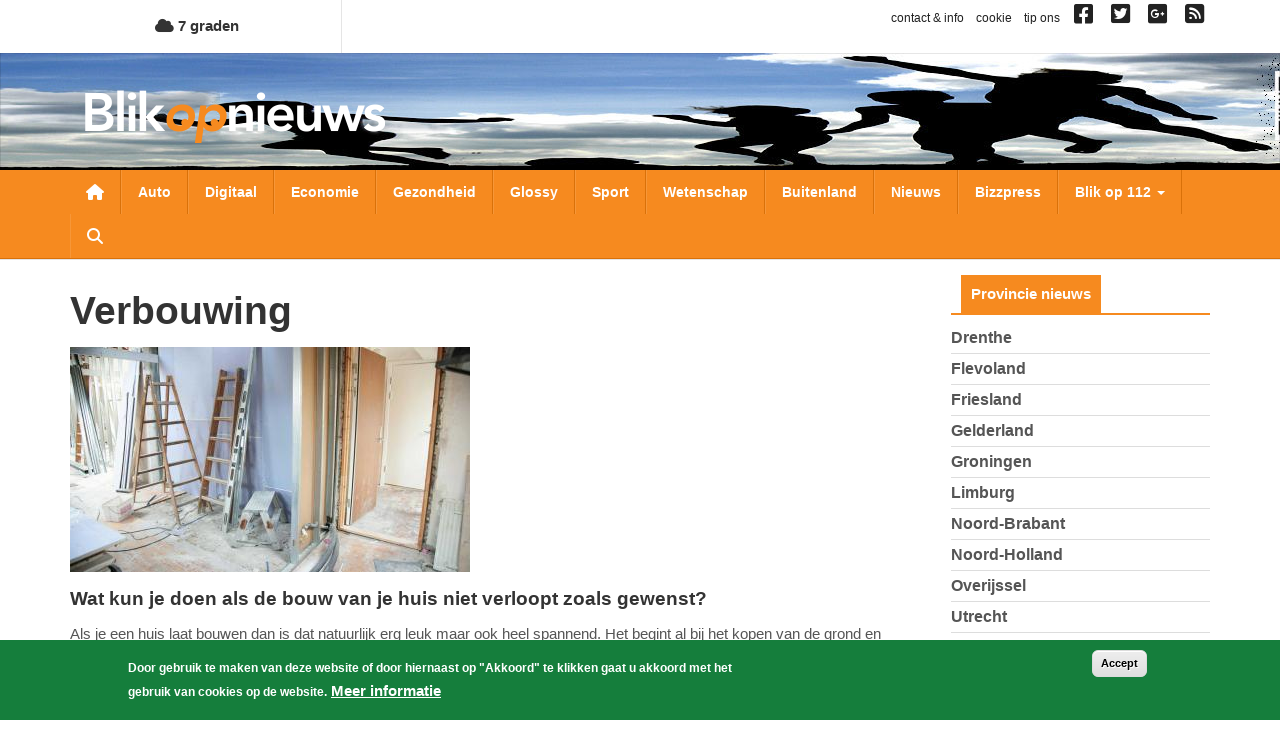

--- FILE ---
content_type: text/html; charset=UTF-8
request_url: https://www.blikopnieuws.nl/tag/verbouwing
body_size: 16065
content:
<!DOCTYPE html>
<html  lang="nl" dir="ltr" prefix="og: https://ogp.me/ns#">
  <head>
    <meta charset="utf-8" />
<script async src="https://www.googletagmanager.com/gtag/js?id=G-D0W664K297"></script>
<script>window.dataLayer = window.dataLayer || [];function gtag(){dataLayer.push(arguments)};gtag("js", new Date());gtag("set", "developer_id.dMDhkMT", true);gtag("config", "G-D0W664K297", {"groups":"default","page_placeholder":"PLACEHOLDER_page_location","allow_ad_personalization_signals":false});</script>
<link rel="canonical" href="https://www.blikopnieuws.nl/tag/verbouwing" />
<meta name="Generator" content="Drupal 10 (https://www.drupal.org)" />
<meta name="MobileOptimized" content="width" />
<meta name="HandheldFriendly" content="true" />
<meta name="viewport" content="width=device-width, initial-scale=1.0" />
<style>div#sliding-popup, div#sliding-popup .eu-cookie-withdraw-banner, .eu-cookie-withdraw-tab {background: #157e3c} div#sliding-popup.eu-cookie-withdraw-wrapper { background: transparent; } #sliding-popup h1, #sliding-popup h2, #sliding-popup h3, #sliding-popup p, #sliding-popup label, #sliding-popup div, .eu-cookie-compliance-more-button, .eu-cookie-compliance-secondary-button, .eu-cookie-withdraw-tab { color: #ffffff;} .eu-cookie-withdraw-tab { border-color: #ffffff;}</style>
<link rel="icon" href="/themes/custom/blikopnieuws2025/favicon.ico" type="image/vnd.microsoft.icon" />

    <title>verbouwing | Blik op nieuws</title>
    <link rel="stylesheet" media="all" href="/sites/default/files/css/css_H2RNe_l9ZXOG8Bk1joqcIfte4Txz2Pnvs-x7sEGsZ08.css?delta=0&amp;language=nl&amp;theme=blikopnieuws2025&amp;include=eJyFjOEKwjAMhF-otjLweUa6ZjM2bcbS2u3tN0VBQfDP3X3HcZ4pypwJa9Pu3F3cxOKBT1o2pjyZQRZ0YakzsIUbrF9FIGCZDNZ-EImEh6WZCfKA7lfZBxyhcjG4luM9vn9eaEbJBRqqJHQf2Tb0D9S_A6tXSkY3LZicB0VzJ2zqnmqThMq4A4dxXrQ" />
<link rel="stylesheet" media="all" href="https://use.fontawesome.com/releases/v6.4.0/css/all.css" />
<link rel="stylesheet" media="all" href="https://use.fontawesome.com/releases/v6.4.0/css/v4-shims.css" />
<link rel="stylesheet" media="all" href="/sites/default/files/css/css_A9cTKnax4FYjN-MSCcLTVhwapn7rmT0PME-IzvOHREs.css?delta=3&amp;language=nl&amp;theme=blikopnieuws2025&amp;include=eJyFjOEKwjAMhF-otjLweUa6ZjM2bcbS2u3tN0VBQfDP3X3HcZ4pypwJa9Pu3F3cxOKBT1o2pjyZQRZ0YakzsIUbrF9FIGCZDNZ-EImEh6WZCfKA7lfZBxyhcjG4luM9vn9eaEbJBRqqJHQf2Tb0D9S_A6tXSkY3LZicB0VzJ2zqnmqThMq4A4dxXrQ" />

    
  </head>
  <body class="not-front one-sidebar sidebar-second path-taxonomy has-glyphicons">
    <a href="#main-content" class="visually-hidden focusable skip-link">
      Overslaan en naar de inhoud gaan
    </a>
    
      <div class="dialog-off-canvas-main-canvas" data-off-canvas-main-canvas>
    
<div id="main-wrapper">
      <div id="header-1-wrapper">
      <div class="container">
          <div class="region region-header-1">
    <section id="block-bontemperaturetoday" class="block block-bon-wvt block-bon-temp-today clearfix">
  
    

        <a href="/weerbericht">
    <i class="fa fa-cloud"></i>
    7 graden
  </a>

  </section>

<section id="block-blockblockblock-content-7951ecf8-f90a-403e-b4e5-f5c1c42e98a1" class="link-social-block block block-block-content block-block-content7951ecf8-f90a-403e-b4e5-f5c1c42e98a1 clearfix">
  
    

      
            <div class="field field--name-body field--type-text-with-summary field--label-hidden field--item"><p><span class="hidden-xs"><a href="https://www.blikopnieuws.nl/node/40500">contact &amp; info</a> &nbsp; <a href="https://www.blikopnieuws.nl/node/40496">cookie</a> &nbsp; <a href="https://www.blikopnieuws.nl/node/40497">tip ons</a> &nbsp; </span> <a href="https://www.facebook.com/pages/Blik-op-Nieuws/392505230820698" target="_blank"><i class="fa fa-facebook-square">&nbsp;</i></a>&nbsp; <a href="https://twitter.com/blikopnieuwsnl" target="_blank"><i class="fa fa-twitter-square">&nbsp;</i></a>&nbsp; <a href="https://plus.google.com/112699426675617694507"><i class="fa fa-google-plus-square">&nbsp;</i></a>&nbsp; <a href="https://www.blikopnieuws.nl/node/40501"><i class="fa fa-rss-square">&nbsp;</i></a></p>
</div>
      
  </section>


  </div>

      </div>
    </div>
    <div id="header-2-wrapper">
    <header id="navbar" role="banner" class="">
      <div id="logo-wrapper">
  <section class="row-section header-image-section">
    <div class="region region-header-image">
      <div style="background-image: url(/sites/default/files/header-afbeeldingen/hoofdbanner-bon4.jpg);" class="header-background"></div>
    </div>
  </section>
  <div class="container">
    <div class="navbar-header">
      <a class="logo navbar-btn pull-left" href="/" title="Home">
        <img src="/themes/custom/blikopnieuws2025/logo.png" alt="Home">
      </a>
      <button type="button" class="navbar-toggle" data-toggle="collapse" data-target=".navbar-collapse">
        <span class="sr-only">Toggle navigation</span>
        <span class="icon-bar"></span>
        <span class="icon-bar"></span>
        <span class="icon-bar"></span>
      </button>
      <a class="fa fa-search menu--search"></a>
    </div>
  </div>
</div>

      <div id="navigation-wrapper">
        <div class="container">
                      <div class="navbar-collapse collapse">
              <nav role="navigation">
                  <div class="region region-navigation">
    <nav role="navigation" aria-labelledby="block-hoofdnavigatie-menu" id="block-hoofdnavigatie">
            
  <h2 class="visually-hidden" id="block-hoofdnavigatie-menu">Hoofdnavigatie</h2>
  

        
      <ul class="menu menu--main nav navbar-nav">
                      <li class="first">
                                        <a href="/" class="menu--home-link" data-drupal-link-system-path="&lt;front&gt;">Nieuwsoverzicht</a>
              </li>
                      <li>
                                        <a href="/auto" data-drupal-link-system-path="taxonomy/term/1841">Auto</a>
              </li>
                      <li>
                                        <a href="/digitaal" data-drupal-link-system-path="taxonomy/term/1843">Digitaal</a>
              </li>
                      <li>
                                        <a href="/economie" data-drupal-link-system-path="taxonomy/term/1845">Economie</a>
              </li>
                      <li>
                                        <a href="/gezondheid" data-drupal-link-system-path="taxonomy/term/1849">Gezondheid</a>
              </li>
                      <li>
                                        <a href="/glossy" data-drupal-link-system-path="taxonomy/term/1850">Glossy</a>
              </li>
                      <li>
                                        <a href="/sport" data-drupal-link-system-path="taxonomy/term/1856">Sport</a>
              </li>
                      <li>
                                        <a href="/wetenschap" data-drupal-link-system-path="taxonomy/term/1858">Wetenschap</a>
              </li>
                      <li>
                                        <a href="/buitenland" data-drupal-link-system-path="taxonomy/term/1842">Buitenland</a>
              </li>
                      <li>
                                        <a href="/nieuws" data-drupal-link-system-path="taxonomy/term/72631">Nieuws</a>
              </li>
                      <li>
                                        <a href="/bizzpress" data-drupal-link-system-path="taxonomy/term/87864">Bizzpress</a>
              </li>
                      <li class="expanded dropdown">
                                                                    <a href="/blikop112" class="dropdown-toggle" data-toggle="dropdown" data-drupal-link-system-path="blikop112">Blik op 112 <span class="caret"></span></a>
                        <ul class="dropdown-menu">
                      <li class="first">
                                        <a href="/blikop112/politie" data-drupal-link-system-path="taxonomy/term/1881">Politie</a>
              </li>
                      <li>
                                        <a href="/blikop112/brandweer" data-drupal-link-system-path="taxonomy/term/1882">Brandweer</a>
              </li>
                      <li>
                                        <a href="/blikop112/ambulance" data-drupal-link-system-path="taxonomy/term/1883">Ambulance</a>
              </li>
                      <li>
                                        <a href="/blikop112/defensie" data-drupal-link-system-path="taxonomy/term/1884">Defensie</a>
              </li>
                      <li>
                                        <a href="/blikop112/binnenland" data-drupal-link-system-path="taxonomy/term/1886">Binnenland</a>
              </li>
                      <li class="last">
                                        <a href="/blikop112/kustwacht" data-drupal-link-system-path="taxonomy/term/1885">Kustwacht</a>
              </li>
        </ul>
  
              </li>
                      <li class="expanded dropdown">
                                                                    <a href="/" class="li-provincies visible-xs dropdown-toggle" data-toggle="dropdown" data-drupal-link-system-path="&lt;front&gt;">Provincies <span class="caret"></span></a>
                        <ul class="dropdown-menu">
                      <li class="first">
                                        <a href="/drenthe" data-drupal-link-system-path="taxonomy/term/1864">Drenthe</a>
              </li>
                      <li>
                                        <a href="/flevoland" data-drupal-link-system-path="taxonomy/term/1866">Flevoland</a>
              </li>
                      <li>
                                        <a href="/friesland" data-drupal-link-system-path="taxonomy/term/1867">Friesland</a>
              </li>
                      <li>
                                        <a href="/gelderland" data-drupal-link-system-path="taxonomy/term/1868">Gelderland</a>
              </li>
                      <li>
                                        <a href="/groningen" data-drupal-link-system-path="taxonomy/term/1871">Groningen</a>
              </li>
                      <li>
                                        <a href="/limburg" data-drupal-link-system-path="taxonomy/term/1872">Limburg</a>
              </li>
                      <li>
                                        <a href="/noord-brabant" data-drupal-link-system-path="taxonomy/term/1873">Noord-Brabant</a>
              </li>
                      <li>
                                        <a href="/noord-holland" data-drupal-link-system-path="taxonomy/term/1874">Noord-Holland</a>
              </li>
                      <li>
                                        <a href="/overijssel" data-drupal-link-system-path="taxonomy/term/1875">Overijssel</a>
              </li>
                      <li>
                                        <a href="/utrecht" data-drupal-link-system-path="taxonomy/term/1877">Utrecht</a>
              </li>
                      <li>
                                        <a href="/zeeland" data-drupal-link-system-path="taxonomy/term/1879">Zeeland</a>
              </li>
                      <li class="last">
                                        <a href="/zuid-holland" data-drupal-link-system-path="taxonomy/term/1880">Zuid-Holland</a>
              </li>
        </ul>
  
              </li>
                      <li class="expanded dropdown">
                                                                    <a href="/" class="visible-xs dropdown-toggle" data-toggle="dropdown" data-drupal-link-system-path="&lt;front&gt;">Weekoverzicht <span class="caret"></span></a>
                        <ul class="dropdown-menu">
                      <li class="bon-week-overview-link first">
                                        <a href="/weekoverzicht/maandag/20251215">maandag</a>
              </li>
                      <li class="bon-week-overview-link">
                                        <a href="/weekoverzicht/dinsdag/20251216">dinsdag</a>
              </li>
                      <li class="bon-week-overview-link">
                                        <a href="/weekoverzicht/woensdag/20251217">woensdag</a>
              </li>
                      <li class="bon-week-overview-link">
                                        <a href="/weekoverzicht/donderdag/20251218">donderdag</a>
              </li>
                      <li class="bon-week-overview-link">
                                        <a href="/weekoverzicht/vrijdag/20251212">vrijdag</a>
              </li>
                      <li class="bon-week-overview-link">
                                        <a href="/weekoverzicht/zaterdag/20251213">zaterdag</a>
              </li>
                      <li class="bon-week-overview-link last">
                                        <a href="/weekoverzicht/zondag/20251214">zondag</a>
              </li>
        </ul>
  
              </li>
                      <li class="last">
                                        <a href="/zoeken" class="menu--search" data-drupal-link-system-path="zoeken">Zoeken</a>
              </li>
        </ul>
  

  </nav>

  </div>

              </nav>
            </div>
                  </div>
      </div>
      <div id="search-wrapper">
        <div class="container">
                        <div class="region region-search">
    <div class="views-exposed-form block block-views block-views-exposed-filter-blocksearch-page-1" data-drupal-selector="views-exposed-form-search-page-1" id="block-zichtbaarformuliersearchpage-1">
  
    
      <form action="/zoeken" method="get" id="views-exposed-form-search-page-1" accept-charset="UTF-8">
  <div class="form--inline form-inline clearfix">
  <div class="form-item js-form-item form-type-textfield js-form-type-textfield form-item-keys js-form-item-keys form-no-label form-group">
  
  
  <input placeholder="Zoeken naar..." data-drupal-selector="edit-keys" class="form-text form-control" type="text" id="edit-keys" name="keys" value="" size="30" maxlength="128" />

  
  
  </div>
<div data-drupal-selector="edit-actions" class="form-actions form-group js-form-wrapper form-wrapper" id="edit-actions"><button data-drupal-selector="edit-submit-search" class="button js-form-submit form-submit btn-primary btn icon-before" type="submit" id="edit-submit-search" value="Zoeken"><span class="icon glyphicon glyphicon-search" aria-hidden="true"></span>
Zoeken</button></div>

</div>

</form>

  </div>

  </div>

                  </div>
      </div>
    </header>
  </div>
  <div id="content-wrapper">
    <div class="container">
            <section class="row-section content-section">
        <div id="content-cols-wrapper">
          <div class="content-column">
                        
                        
            <div class="content-column-inner">
                            <a id="main-content"></a>
              

                                                          <div class="region region-content">
    <div data-drupal-messages-fallback class="hidden"></div>    <h1 class="page-header">verbouwing</h1>

  <div class="views-element-container form-group"><div class="view view-nieuws view-id-nieuws view-display-id-default js-view-dom-id-9f810b67cd643d83776c9081f29d5c9ef1d17e25ba5c1f50af0c66ad0201449a">
  
    
      
      <div class="view-content">
      <div data-drupal-views-infinite-scroll-content-wrapper class="views-infinite-scroll-content-wrapper clearfix form-group">    <div class="views-row-1 views-row">
<article data-history-node-id="302512" class="view-mode-teaser_left_image node-artikel artikel teaser-left-image clearfix">

  
    

  
  <div class="content">
    

      <div class="field field--name-field-media-image field--type-entity-reference field--label-hidden field--items">
              <div class="field--item"><div>
  
  
            <div class="field field--name-thumbnail field--type-image field--label-hidden field--item">  <img loading="lazy" src="/sites/default/files/styles/nieuws-teaser-tn/public/artikel/verbouwing-woning-bon300524.jpg?itok=HfFfJnmT" width="400" height="225" alt="verbouwing-woning" title="verbouwing-woning" class="img-responsive" />


</div>
      
</div>
</div>
          </div>
  
<div class="field-time-ago-update">
  donderdag, 30. mei 2024 - 12:44 <span class="update"> Update: 09-04-2025 09:10</span>
</div>

  
            <div class="field field--name-title field--type-string field--label-hidden field--item"><h2><a href="/nieuws/302512/wat-kun-je-doen-als-de-bouw-van-je-huis-niet-verloopt-zoals-gewenst.html" hreflang="nl">Wat kun je doen als de bouw van je huis niet verloopt zoals gewenst?</a></h2></div>
      
            <div class="field field--name-field-samenvatting field--type-text-long field--label-hidden field--item">  <p>Als je een huis laat bouwen dan is dat natuurlijk erg leuk maar ook heel spannend. Het begint al bij het kopen van de grond en vervolgens het maken van een</p>


  <div class="more-link"><a href="/nieuws/302512/wat-kun-je-doen-als-de-bouw-van-je-huis-niet-verloopt-zoals-gewenst.html" class="more-link" aria-label="Read more about Wat kun je doen als de bouw van je huis niet verloopt zoals gewenst?" hreflang="nl"> Lees verder...</a></div>
</div>
      
<div  id="node-artikel-teaser-left-image-group-terms--5" class="group-terms field-group-div">
    
            <div class="field field--name-field-ref-categorie field--type-entity-reference field--label-hidden field--item"><a href="/nieuws" hreflang="nl">nieuws</a></div>
      
            <div class="field field--name-field-ref-provincie field--type-entity-reference field--label-hidden field--item"><a href="/noord-holland" hreflang="nl">Noord-Holland</a></div>
      
  </div>
  </div>

</article>
</div>
    <div class="views-row-2 views-row">
<article data-history-node-id="287837" class="view-mode-teaser_left_image node-artikel artikel teaser-left-image clearfix">

  
    

  
  <div class="content">
    

      <div class="field field--name-field-media-image field--type-entity-reference field--label-hidden field--items">
              <div class="field--item"><div>
  
  
            <div class="field field--name-thumbnail field--type-image field--label-hidden field--item">  <img loading="lazy" src="/sites/default/files/styles/nieuws-teaser-tn/public/artikel/doek-stadhuis-groningen.jpg?itok=mWsO5Nm8" width="400" height="225" alt="Tasje doek gemeentehuis" title="Tasje doek gemeentehuis" class="img-responsive" />


</div>
      
</div>
</div>
          </div>
  
<div class="field-time-ago-update">
  maandag, 19. april 2021 - 11:58 <span class="update"> Update: 09-04-2025 09:10</span>
</div>

  
            <div class="field field--name-title field--type-string field--label-hidden field--item"><h2><a href="/nieuws/287837/doek-van-het-stadhuis-krijgt-tweede-leven.html" hreflang="nl">Doek van het stadhuis krijgt tweede leven</a></h2></div>
      
            <div class="field field--name-field-samenvatting field--type-text-long field--label-hidden field--item">  <p>Het doek met de afbeelding van het Groninger stadhuis waar de bouwsteiger tijdens de renovatie mee bekleed was, krijgt een tweede leven.</p>


  <div class="more-link"><a href="/nieuws/287837/doek-van-het-stadhuis-krijgt-tweede-leven.html" class="more-link" aria-label="Read more about Doek van het stadhuis krijgt tweede leven" hreflang="nl"> Lees verder...</a></div>
</div>
      
<div  id="node-artikel-teaser-left-image-group-terms" class="group-terms field-group-div">
    
            <div class="field field--name-field-ref-categorie field--type-entity-reference field--label-hidden field--item"><a href="/nieuws" hreflang="nl">nieuws</a></div>
      
            <div class="field field--name-field-ref-provincie field--type-entity-reference field--label-hidden field--item"><a href="/groningen" hreflang="nl">Groningen</a></div>
      
  </div>
  </div>

</article>
</div>
    <div class="views-row-3 views-row">
<article data-history-node-id="282956" class="view-mode-teaser_left_image node-artikel artikel teaser-left-image clearfix">

  
    

  
  <div class="content">
    

      <div class="field field--name-field-media-image field--type-entity-reference field--label-hidden field--items">
              <div class="field--item"><div>
  
  
            <div class="field field--name-thumbnail field--type-image field--label-hidden field--item">  <img loading="lazy" src="/sites/default/files/styles/nieuws-teaser-tn/public/artikel/dak-woningbrand-bon2020.jpg?itok=eiaW6JP5" width="400" height="225" alt="dak-woningbrand" title="dak-woningbrand" class="img-responsive" />


</div>
      
</div>
</div>
          </div>
  
<div class="field-time-ago-update">
  donderdag, 6. augustus 2020 - 11:36 <span class="update"> Update: 09-04-2025 09:10</span>
</div>

  
            <div class="field field--name-title field--type-string field--label-hidden field--item"><h2><a href="/nieuws/282956/brand-in-vrijstaande-woning-klazienaveen.html" hreflang="nl">Brand in vrijstaande woning Klazienaveen</a></h2></div>
      
            <div class="field field--name-field-samenvatting field--type-text-long field--label-hidden field--item">  <p>In Klazienaveen heeft er woensdag een brand gewoed in een vrijstaande woning aan de Kloostermanswijk Oost Zijde.</p>


  <div class="more-link"><a href="/nieuws/282956/brand-in-vrijstaande-woning-klazienaveen.html" class="more-link" aria-label="Read more about Brand in vrijstaande woning Klazienaveen" hreflang="nl"> Lees verder...</a></div>
</div>
      
<div  id="node-artikel-teaser-left-image-group-terms--2" class="group-terms field-group-div">
    
            <div class="field field--name-field-ref-categorie field--type-entity-reference field--label-hidden field--item"><a href="/nieuws" hreflang="nl">nieuws</a></div>
      
            <div class="field field--name-field-ref-provincie field--type-entity-reference field--label-hidden field--item"><a href="/drenthe" hreflang="nl">Drenthe</a></div>
      
            <div class="field field--name-field-ref-blikop112 field--type-entity-reference field--label-hidden field--item"><a href="/blikop112/brandweer" hreflang="nl">Brandweer</a></div>
      
  </div>
  </div>

</article>
</div>
    <div class="views-row-4 views-row">
<article data-history-node-id="282489" class="view-mode-teaser_left_image node-artikel artikel teaser-left-image clearfix">

  
    

  
  <div class="content">
    

      <div class="field field--name-field-media-image field--type-entity-reference field--label-hidden field--items">
              <div class="field--item"><div>
  
  
            <div class="field field--name-thumbnail field--type-image field--label-hidden field--item">  <img loading="lazy" src="/sites/default/files/styles/nieuws-teaser-tn/public/artikel/verbouwing_voormalig_schoolgebouw_helomalaan_heerenveen_4_juli_2020.jpg_6.jpg?itok=_weTFASY" width="400" height="225" alt="Verbouwing voormalige school aan Helomalaan" title="Verbouwing voormalige school aan Helomalaan" class="img-responsive" />


</div>
      
</div>
</div>
          </div>
  
<div class="field-time-ago-update">
  zaterdag, 4. juli 2020 - 17:23 <span class="update"> Update: 09-04-2025 09:10</span>
</div>

  
            <div class="field field--name-title field--type-string field--label-hidden field--item"><h2><a href="/buitenland/282489/verbouwing-voormalig-schoolgebouw-van-start.html" hreflang="nl">Verbouwing voormalig schoolgebouw van start</a></h2></div>
      
            <div class="field field--name-field-samenvatting field--type-text-long field--label-hidden field--item">  <p>De verbouwings werkzaamheden van een voormalig schoolgebouw aan de Helomalaan in Heerenveen is van start gegaan. Tijdens de werkzaamheden worden ook sloop</p>


  <div class="more-link"><a href="/buitenland/282489/verbouwing-voormalig-schoolgebouw-van-start.html" class="more-link" aria-label="Read more about Verbouwing voormalig schoolgebouw van start" hreflang="nl"> Lees verder...</a></div>
</div>
      
<div  id="node-artikel-teaser-left-image-group-terms--3" class="group-terms field-group-div">
    
            <div class="field field--name-field-ref-categorie field--type-entity-reference field--label-hidden field--item"><a href="/buitenland" hreflang="nl">buitenland</a></div>
      
            <div class="field field--name-field-ref-provincie field--type-entity-reference field--label-hidden field--item"><a href="/friesland" hreflang="nl">Friesland</a></div>
      
  </div>
  </div>

</article>
</div>
    <div class="views-row-5 views-row">
<article data-history-node-id="275385" class="view-mode-teaser_left_image node-artikel artikel teaser-left-image clearfix">

  
    

  
  <div class="content">
    

      <div class="field field--name-field-media-image field--type-entity-reference field--label-hidden field--items">
              <div class="field--item"><div>
  
  
            <div class="field field--name-thumbnail field--type-image field--label-hidden field--item">  <img loading="lazy" src="/sites/default/files/styles/nieuws-teaser-tn/public/artikel/brandweerwagen-neus1.jpg?itok=r28Z2Y4M" width="400" height="225" alt="Foto van brandweerwagen | MV" title="Foto van brandweerwagen | MV" class="img-responsive" />


</div>
      
</div>
</div>
          </div>
  
<div class="field-time-ago-update">
  dinsdag, 6. augustus 2019 - 08:55 <span class="update"> Update: 09-04-2025 09:10</span>
</div>

  
            <div class="field field--name-title field--type-string field--label-hidden field--item"><h2><a href="/nieuws/275385/uitslaande-brand-in-nieuw-te-openen-hotel-in-zeeland.html" hreflang="nl">Uitslaande brand in nieuw te openen hotel in Zeeland </a></h2></div>
      
            <div class="field field--name-field-samenvatting field--type-text-long field--label-hidden field--item">  <p>In de naacht van maandag op dinsdag is in Hotel Marie in het Zeeuwse Phillppine brand uitgebroken.</p>


  <div class="more-link"><a href="/nieuws/275385/uitslaande-brand-in-nieuw-te-openen-hotel-in-zeeland.html" class="more-link" aria-label="Read more about Uitslaande brand in nieuw te openen hotel in Zeeland " hreflang="nl"> Lees verder...</a></div>
</div>
      
<div  id="node-artikel-teaser-left-image-group-terms--4" class="group-terms field-group-div">
    
            <div class="field field--name-field-ref-categorie field--type-entity-reference field--label-hidden field--item"><a href="/nieuws" hreflang="nl">nieuws</a></div>
      
            <div class="field field--name-field-ref-provincie field--type-entity-reference field--label-hidden field--item"><a href="/zeeland" hreflang="nl">Zeeland</a></div>
      
            <div class="field field--name-field-ref-blikop112 field--type-entity-reference field--label-hidden field--item"><a href="/blikop112/brandweer" hreflang="nl">Brandweer</a></div>
      
  </div>
  </div>

</article>
</div>
    <div class="views-row-6 views-row">
<article data-history-node-id="264833" class="view-mode-teaser_left_image node-artikel artikel teaser-left-image clearfix">

  
    

  
  <div class="content">
    

      <div class="field field--name-field-media-image field--type-entity-reference field--label-hidden field--items">
              <div class="field--item"><div>
  
  
            <div class="field field--name-thumbnail field--type-image field--label-hidden field--item">  <img loading="lazy" src="/sites/default/files/styles/nieuws-teaser-tn/public/artikel/centraal-station-amsterdam-.jpg?itok=_fbGZQzf" width="400" height="225" alt="Supporters Willem II ingesloten door politie op Amsterdam CS" title="Supporters Willem II ingesloten door politie op Amsterdam CS" class="img-responsive" />


</div>
      
</div>
</div>
          </div>
  
<div class="field-time-ago-update">
  maandag, 18. juni 2018 - 20:45 <span class="update"> Update: 09-04-2025 09:10</span>
</div>

  
            <div class="field field--name-title field--type-string field--label-hidden field--item"><h2><a href="/nieuws/264833/stations-amsterdam-voor-350-miljoen-op-de-schop.html" hreflang="nl">Stations Amsterdam voor 350 miljoen op de schop</a></h2></div>
      
            <div class="field field--name-field-samenvatting field--type-text-long field--label-hidden field--item">  <p>Staatssecretaris Van Veldhoven (IenW) heeft maandag samen met de regio Amsterdam besloten om Amsterdam Centraal Station klaar te stomen voor een groei van 34</p>


  <div class="more-link"><a href="/nieuws/264833/stations-amsterdam-voor-350-miljoen-op-de-schop.html" class="more-link" aria-label="Read more about Stations Amsterdam voor 350 miljoen op de schop" hreflang="nl"> Lees verder...</a></div>
</div>
      
<div  id="node-artikel-teaser-left-image-group-terms--5" class="group-terms field-group-div">
    
            <div class="field field--name-field-ref-categorie field--type-entity-reference field--label-hidden field--item"><a href="/nieuws" hreflang="nl">nieuws</a></div>
      
            <div class="field field--name-field-ref-provincie field--type-entity-reference field--label-hidden field--item"><a href="/noord-holland" hreflang="nl">Noord-Holland</a></div>
      
  </div>
  </div>

</article>
</div>
    <div class="views-row-7 views-row">
<article data-history-node-id="261461" class="view-mode-teaser_left_image node-artikel artikel teaser-left-image clearfix">

  
    

  
  <div class="content">
    

      <div class="field field--name-field-media-image field--type-entity-reference field--label-hidden field--items">
              <div class="field--item"><div>
  
  
            <div class="field field--name-thumbnail field--type-image field--label-hidden field--item">  <img loading="lazy" src="/sites/default/files/styles/nieuws-teaser-tn/public/artikel/woning-kopen-sleutels-sim.jpg?itok=EXoefJzZ" width="400" height="225" alt="Je nieuwe huis budgetvriendelijk inrichten" title="Je nieuwe huis budgetvriendelijk inrichten" class="img-responsive" />


</div>
      
</div>
</div>
          </div>
  
<div class="field-time-ago-update">
  maandag, 19. februari 2018 - 14:17 <span class="update"> Update: 09-04-2025 09:10</span>
</div>

  
            <div class="field field--name-title field--type-string field--label-hidden field--item"><h2><a href="/nieuws/261461/recordaantal-huizen-verkocht.html" hreflang="nl">Recordaantal huizen verkocht </a></h2></div>
      
            <div class="field field--name-field-samenvatting field--type-text-long field--label-hidden field--item">  <p>De huizenverkoop heeft in Nederland een record bereikt, met wel 66.000 woningen in het laatste kwartaal. Het CBS - Centraal Bureau voor de Statistiek - en het</p>


  <div class="more-link"><a href="/nieuws/261461/recordaantal-huizen-verkocht.html" class="more-link" aria-label="Read more about Recordaantal huizen verkocht " hreflang="nl"> Lees verder...</a></div>
</div>
      
<div  id="node-artikel-teaser-left-image-group-terms--6" class="group-terms field-group-div">
    
            <div class="field field--name-field-ref-categorie field--type-entity-reference field--label-hidden field--item"><a href="/nieuws" hreflang="nl">nieuws</a></div>
      
            <div class="field field--name-field-ref-provincie field--type-entity-reference field--label-hidden field--item"><a href="/noord-brabant" hreflang="nl">Noord-Brabant</a></div>
      
  </div>
  </div>

</article>
</div>
    <div class="google-ad-row w-100 border views-row"><div class="google-ad">
  <script async src="//pagead2.googlesyndication.com/pagead/js/adsbygoogle.js"></script>
  <!-- BON Responsief 2 -->
  <ins class="adsbygoogle" style="display:block"
       data-ad-client="ca-pub-4378502630822964"
       data-ad-slot="4603895981"
       data-ad-format="auto">
  </ins>
  <script>
    (adsbygoogle = window.adsbygoogle || []).push({});
  </script>
</div>
</div>
    <div class="views-row-8 views-row">
<article data-history-node-id="257292" class="view-mode-teaser_left_image node-artikel artikel teaser-left-image clearfix">

  
    

  
  <div class="content">
    

      <div class="field field--name-field-media-image field--type-entity-reference field--label-hidden field--items">
              <div class="field--item"><div>
  
  
            <div class="field field--name-thumbnail field--type-image field--label-hidden field--item">  <img loading="lazy" src="/sites/default/files/styles/nieuws-teaser-tn/public/artikel/heineken-cold-glas-bon.jpg?itok=7l_LSa15" width="400" height="225" alt="heineken-cold-glas" title="heineken-cold-glas" class="img-responsive" />


</div>
      
</div>
</div>
          </div>
  
<div class="field-time-ago-update">
  dinsdag, 3. oktober 2017 - 17:56 <span class="update"> Update: 09-04-2025 09:10</span>
</div>

  
            <div class="field field--name-title field--type-string field--label-hidden field--item"><h2><a href="/nieuws/257292/rechter-zet-streep-door-vergunning-sloop-en-nieuwbouw-heineken-hoek.html" hreflang="nl">Rechter zet streep door vergunning sloop en nieuwbouw Heineken Hoek</a></h2></div>
      
            <div class="field field--name-field-samenvatting field--type-text-long field--label-hidden field--item">  <p>Dinsdag heeft de bestuursrechter van de rechtbank Amsterdam een streep gezet door de vergunningen voor de sloop en nieuwbouw van de Heineken Hoek op het</p>


  <div class="more-link"><a href="/nieuws/257292/rechter-zet-streep-door-vergunning-sloop-en-nieuwbouw-heineken-hoek.html" class="more-link" aria-label="Read more about Rechter zet streep door vergunning sloop en nieuwbouw Heineken Hoek" hreflang="nl"> Lees verder...</a></div>
</div>
      
<div  id="node-artikel-teaser-left-image-group-terms--7" class="group-terms field-group-div">
    
            <div class="field field--name-field-ref-categorie field--type-entity-reference field--label-hidden field--item"><a href="/nieuws" hreflang="nl">nieuws</a></div>
      
            <div class="field field--name-field-ref-provincie field--type-entity-reference field--label-hidden field--item"><a href="/noord-holland" hreflang="nl">Noord-Holland</a></div>
      
  </div>
  </div>

</article>
</div>
    <div class="views-row-9 views-row">
<article data-history-node-id="251392" class="view-mode-teaser_left_image node-artikel artikel teaser-left-image clearfix">

  
    

  
  <div class="content">
    

      <div class="field field--name-field-media-image field--type-entity-reference field--label-hidden field--items">
              <div class="field--item"><div>
  
  
            <div class="field field--name-thumbnail field--type-image field--label-hidden field--item">  <img loading="lazy" src="/sites/default/files/styles/nieuws-teaser-tn/public/artikel/naturalis-nieuwbouw-bon.jpg?itok=zqC21Wog" width="400" height="225" alt="Naturalis treft schikking met architect over verbouwingsconflict" title="Naturalis treft schikking met architect over verbouwingsconflict" class="img-responsive" />


</div>
      
</div>
</div>
          </div>
  
<div class="field-time-ago-update">
  maandag, 20. maart 2017 - 14:45 <span class="update"> Update: 09-04-2025 09:10</span>
</div>

  
            <div class="field field--name-title field--type-string field--label-hidden field--item"><h2><a href="/nieuws/251392/naturalis-treft-schikking-met-architect-over-verbouwingsconflict.html" hreflang="nl">Naturalis treft schikking met architect over verbouwingsconflict</a></h2></div>
      
            <div class="field field--name-field-samenvatting field--type-text-long field--label-hidden field--item">  <p>Stichting Naturalis Biodiversity Center (Naturalis) en de heer Fons Verheijen, architect, hebben een schikking ter beëindiging van het tussen hen lopende</p>


  <div class="more-link"><a href="/nieuws/251392/naturalis-treft-schikking-met-architect-over-verbouwingsconflict.html" class="more-link" aria-label="Read more about Naturalis treft schikking met architect over verbouwingsconflict" hreflang="nl"> Lees verder...</a></div>
</div>
      
<div  id="node-artikel-teaser-left-image-group-terms--8" class="group-terms field-group-div">
    
            <div class="field field--name-field-ref-categorie field--type-entity-reference field--label-hidden field--item"><a href="/nieuws" hreflang="nl">nieuws</a></div>
      
            <div class="field field--name-field-ref-provincie field--type-entity-reference field--label-hidden field--item"><a href="/zuid-holland" hreflang="nl">Zuid-Holland</a></div>
      
  </div>
  </div>

</article>
</div>
    <div class="views-row-10 views-row">
<article data-history-node-id="251002" class="view-mode-teaser_left_image node-artikel artikel teaser-left-image clearfix">

  
    

  
  <div class="content">
    

      <div class="field field--name-field-media-image field--type-entity-reference field--label-hidden field--items">
              <div class="field--item"><div>
  
  
            <div class="field field--name-thumbnail field--type-image field--label-hidden field--item">  <img loading="lazy" src="/sites/default/files/styles/nieuws-teaser-tn/public/artikel/naturalis-nieuwbouw-bon.jpg?itok=zqC21Wog" width="400" height="225" alt="Naturalis treft schikking met architect over verbouwingsconflict" title="Naturalis treft schikking met architect over verbouwingsconflict" class="img-responsive" />


</div>
      
</div>
</div>
          </div>
  
<div class="field-time-ago-update">
  dinsdag, 7. maart 2017 - 18:39 <span class="update"> Update: 09-04-2025 09:10</span>
</div>

  
            <div class="field field--name-title field--type-string field--label-hidden field--item"><h2><a href="/nieuws/251002/rechter-verbiedt-naturalis-door-te-gaan-met-verbouwing.html" hreflang="nl">Rechter verbiedt Naturalis door te gaan met verbouwing</a></h2></div>
      
            <div class="field field--name-field-samenvatting field--type-text-long field--label-hidden field--item">  <p>De rechter van de rechtbank Den Haag heeft dinsdag Naturalis verboden met onmiddellijke ingang verdere uitvoering te geven aan de voorgenomen verbouwing van het</p>


  <div class="more-link"><a href="/nieuws/251002/rechter-verbiedt-naturalis-door-te-gaan-met-verbouwing.html" class="more-link" aria-label="Read more about Rechter verbiedt Naturalis door te gaan met verbouwing" hreflang="nl"> Lees verder...</a></div>
</div>
      
<div  id="node-artikel-teaser-left-image-group-terms--9" class="group-terms field-group-div">
    
            <div class="field field--name-field-ref-categorie field--type-entity-reference field--label-hidden field--item"><a href="/nieuws" hreflang="nl">nieuws</a></div>
      
            <div class="field field--name-field-ref-provincie field--type-entity-reference field--label-hidden field--item"><a href="/zuid-holland" hreflang="nl">Zuid-Holland</a></div>
      
  </div>
  </div>

</article>
</div>
    <div class="views-row-11 views-row">
<article data-history-node-id="249648" class="view-mode-teaser_left_image node-artikel artikel teaser-left-image clearfix">

  
    

  
  <div class="content">
    

      <div class="field field--name-field-media-image field--type-entity-reference field--label-hidden field--items">
              <div class="field--item"><div>
  
  
            <div class="field field--name-thumbnail field--type-image field--label-hidden field--item">  <img loading="lazy" src="/sites/default/files/styles/nieuws-teaser-tn/public/artikel/toga-rechter-rechtbank.jpg?itok=NQL5yRVC" width="400" height="225" alt="Foto van toga van rechter | Archief EHF" title="Foto van toga van rechter | Archief EHF" class="img-responsive" />


</div>
      
</div>
</div>
          </div>
  
<div class="field-time-ago-update">
  woensdag, 25. januari 2017 - 21:23 <span class="update"> Update: 09-04-2025 09:10</span>
</div>

  
            <div class="field field--name-title field--type-string field--label-hidden field--item"><h2><a href="/nieuws/249648/inbreuk-op-rechten-architect-bij-verbouwing-museumgebouw-naturalis.html" hreflang="nl">Inbreuk op rechten architect bij verbouwing museumgebouw Naturalis</a></h2></div>
      
            <div class="field field--name-field-samenvatting field--type-text-long field--label-hidden field--item">  <p>Omdat de binnenzijde van het bestaande museumgebouw van Naturalis in Leiden door de plannen voor verbouwing te veel wordt aangetast, zijn deze in strijd met de</p>


  <div class="more-link"><a href="/nieuws/249648/inbreuk-op-rechten-architect-bij-verbouwing-museumgebouw-naturalis.html" class="more-link" aria-label="Read more about Inbreuk op rechten architect bij verbouwing museumgebouw Naturalis" hreflang="nl"> Lees verder...</a></div>
</div>
      
<div  id="node-artikel-teaser-left-image-group-terms--10" class="group-terms field-group-div">
    
            <div class="field field--name-field-ref-categorie field--type-entity-reference field--label-hidden field--item"><a href="/nieuws" hreflang="nl">nieuws</a></div>
      
            <div class="field field--name-field-ref-provincie field--type-entity-reference field--label-hidden field--item"><a href="/zuid-holland" hreflang="nl">Zuid-Holland</a></div>
      
  </div>
  </div>

</article>
</div>
    <div class="views-row-12 views-row">
<article data-history-node-id="246470" class="view-mode-teaser_left_image node-artikel artikel teaser-left-image clearfix">

  
    

  
  <div class="content">
    

      <div class="field field--name-field-media-image field--type-entity-reference field--label-hidden field--items">
              <div class="field--item"><div>
  
  
            <div class="field field--name-thumbnail field--type-image field--label-hidden field--item">  <img loading="lazy" src="/sites/default/files/styles/nieuws-teaser-tn/public/artikel/paleissoestdijk-bon.jpg?itok=E_aFfSEj" width="400" height="225" alt="Elvis Costello treedt op in tuin van Paleis Soestdijk" title="Elvis Costello treedt op in tuin van Paleis Soestdijk" class="img-responsive" />


</div>
      
</div>
</div>
          </div>
  
<div class="field-time-ago-update">
  dinsdag, 25. oktober 2016 - 11:34 <span class="update"> Update: 09-04-2025 09:10</span>
</div>

  
            <div class="field field--name-title field--type-string field--label-hidden field--item"><h2><a href="/nieuws/246470/drie-partijen-nog-in-de-race-om-exploitatie-paleis-soestdijk.html" hreflang="nl">Drie partijen nog in de race om exploitatie Paleis Soestdijk</a></h2></div>
      
            <div class="field field--name-field-samenvatting field--type-text-long field--label-hidden field--item">  <p>Drie plannen voor een nieuwe bestemming voor paleis Soestdijk gaan door naar de laatste ronde. De drie partijen mogen eind april volgend jaar een bod doen om</p>


  <div class="more-link"><a href="/nieuws/246470/drie-partijen-nog-in-de-race-om-exploitatie-paleis-soestdijk.html" class="more-link" aria-label="Read more about Drie partijen nog in de race om exploitatie Paleis Soestdijk" hreflang="nl"> Lees verder...</a></div>
</div>
      
<div  id="node-artikel-teaser-left-image-group-terms--11" class="group-terms field-group-div">
    
            <div class="field field--name-field-ref-categorie field--type-entity-reference field--label-hidden field--item"><a href="/nieuws" hreflang="nl">nieuws</a></div>
      
            <div class="field field--name-field-ref-provincie field--type-entity-reference field--label-hidden field--item"><a href="/utrecht" hreflang="nl">Utrecht</a></div>
      
  </div>
  </div>

</article>
</div>
    <div class="views-row-13 views-row">
<article data-history-node-id="246316" class="view-mode-teaser_left_image node-artikel artikel teaser-left-image clearfix">

  
    

  
  <div class="content">
    

      <div class="field field--name-field-media-image field--type-entity-reference field--label-hidden field--items">
              <div class="field--item"><div>
  
  
            <div class="field field--name-thumbnail field--type-image field--label-hidden field--item">  <img loading="lazy" src="/sites/default/files/styles/nieuws-teaser-tn/public/artikel/imgur.jpg?itok=-eCFqhdf" width="400" height="225" alt="Stel stuit tijdens verbouwing op koffers vol geld" title="Stel stuit tijdens verbouwing op koffers vol geld" class="img-responsive" />


</div>
      
</div>
</div>
          </div>
  
<div class="field-time-ago-update">
  donderdag, 20. oktober 2016 - 12:38 <span class="update"> Update: 09-04-2025 09:10</span>
</div>

  
            <div class="field field--name-title field--type-string field--label-hidden field--item"><h2><a href="/buitenland/246316/koffer-vol-geld-gevonden-tijdens-verbouwing.html" hreflang="nl">Koffer vol geld gevonden tijdens verbouwing</a></h2></div>
      
            <div class="field field--name-field-samenvatting field--type-text-long field--label-hidden field--item">  <p>Een stel uit Celveland moet gedacht hebben dat ze wonen in het pakhuis van Dagobert Duck.</p>


  <div class="more-link"><a href="/buitenland/246316/koffer-vol-geld-gevonden-tijdens-verbouwing.html" class="more-link" aria-label="Read more about Koffer vol geld gevonden tijdens verbouwing" hreflang="nl"> Lees verder...</a></div>
</div>
      
<div  id="node-artikel-teaser-left-image-group-terms--12" class="group-terms field-group-div">
    
            <div class="field field--name-field-ref-categorie field--type-entity-reference field--label-hidden field--item"><a href="/buitenland" hreflang="nl">buitenland</a></div>
      
  </div>
  </div>

</article>
</div>
    <div class="google-ad-row w-100 border views-row"><div class="google-ad">
  <script async src="//pagead2.googlesyndication.com/pagead/js/adsbygoogle.js"></script>
  <!-- BON Responsief 2 -->
  <ins class="adsbygoogle" style="display:block"
       data-ad-client="ca-pub-4378502630822964"
       data-ad-slot="4603895981"
       data-ad-format="auto">
  </ins>
  <script>
    (adsbygoogle = window.adsbygoogle || []).push({});
  </script>
</div>
</div>
    <div class="views-row-14 views-row">
<article data-history-node-id="245976" class="view-mode-teaser_left_image node-artikel artikel teaser-left-image clearfix">

  
    

  
  <div class="content">
    

      <div class="field field--name-field-media-image field--type-entity-reference field--label-hidden field--items">
              <div class="field--item"><div>
  
  
            <div class="field field--name-thumbnail field--type-image field--label-hidden field--item">  <img loading="lazy" src="/sites/default/files/styles/nieuws-teaser-tn/public/artikel/kantoor_1.jpg?itok=DBM0zsr1" width="400" height="225" alt="Samenscholingsverbod in sommige panden overheid" title="Samenscholingsverbod in sommige panden overheid" class="img-responsive" />


</div>
      
</div>
</div>
          </div>
  
<div class="field-time-ago-update">
  maandag, 10. oktober 2016 - 18:53 <span class="update"> Update: 09-04-2025 09:10</span>
</div>

  
            <div class="field field--name-title field--type-string field--label-hidden field--item"><h2><a href="/nieuws/245976/krakers-richten-ravage-aan-in-kantoorpand-in-eindhoven.html" hreflang="nl">Krakers richten ravage aan in kantoorpand in Eindhoven</a></h2></div>
      
            <div class="field field--name-field-samenvatting field--type-text-long field--label-hidden field--item">  <p>Onbekenden hebben aan een leegstand kantoorpand aan de Nijverheidsweg in Eindhoven een grote ravage aangericht. Lange tijd werd het pand op een industrieterrein</p>


  <div class="more-link"><a href="/nieuws/245976/krakers-richten-ravage-aan-in-kantoorpand-in-eindhoven.html" class="more-link" aria-label="Read more about Krakers richten ravage aan in kantoorpand in Eindhoven" hreflang="nl"> Lees verder...</a></div>
</div>
      
<div  id="node-artikel-teaser-left-image-group-terms--13" class="group-terms field-group-div">
    
            <div class="field field--name-field-ref-categorie field--type-entity-reference field--label-hidden field--item"><a href="/nieuws" hreflang="nl">nieuws</a></div>
      
            <div class="field field--name-field-ref-provincie field--type-entity-reference field--label-hidden field--item"><a href="/noord-brabant" hreflang="nl">Noord-Brabant</a></div>
      
            <div class="field field--name-field-ref-blikop112 field--type-entity-reference field--label-hidden field--item"><a href="/blikop112/politie" hreflang="nl">Politie</a></div>
      
  </div>
  </div>

</article>
</div>
    <div class="views-row-15 views-row">
<article data-history-node-id="244191" class="view-mode-teaser_left_image node-artikel artikel teaser-left-image clearfix">

  
    

  
  <div class="content">
    

      <div class="field field--name-field-media-image field--type-entity-reference field--label-hidden field--items">
              <div class="field--item"><div>
  
  
            <div class="field field--name-thumbnail field--type-image field--label-hidden field--item">  <img loading="lazy" src="/sites/default/files/styles/nieuws-teaser-tn/public/artikel/station-driebergen-zeist-bo.jpg?itok=ZnwAIJw0" width="400" height="225" alt="Station Driebergen-Zeist voor 90 miljoen euro op de schop" title="Station Driebergen-Zeist voor 90 miljoen euro op de schop" class="img-responsive" />


</div>
      
</div>
</div>
          </div>
  
<div class="field-time-ago-update">
  dinsdag, 16. augustus 2016 - 14:11 <span class="update"> Update: 09-04-2025 09:10</span>
</div>

  
            <div class="field field--name-title field--type-string field--label-hidden field--item"><h2><a href="/nieuws/244191/prorail-laat-station-driebergen-zeist-evenals-het-stationsgebied-helemaal-vernieuwen" hreflang="nl">ProRail laat station Driebergen-Zeist evenals het stationsgebied helemaal vernieuwen</a></h2></div>
      
            <div class="field field--name-field-samenvatting field--type-text-long field--label-hidden field--item">  <p>Station Driebergen-Zeist gaat compleet op de schop. Begin 2017 starten de werkzaamheden waarbij naast de bouw van een compleet nieuw station ook het</p>


  <div class="more-link"><a href="/nieuws/244191/prorail-laat-station-driebergen-zeist-evenals-het-stationsgebied-helemaal-vernieuwen" class="more-link" aria-label="Read more about ProRail laat station Driebergen-Zeist evenals het stationsgebied helemaal vernieuwen" hreflang="nl"> Lees verder...</a></div>
</div>
      
<div  id="node-artikel-teaser-left-image-group-terms--14" class="group-terms field-group-div">
    
            <div class="field field--name-field-ref-categorie field--type-entity-reference field--label-hidden field--item"><a href="/nieuws" hreflang="nl">nieuws</a></div>
      
            <div class="field field--name-field-ref-provincie field--type-entity-reference field--label-hidden field--item"><a href="/utrecht" hreflang="nl">Utrecht</a></div>
      
  </div>
  </div>

</article>
</div>
    <div class="views-row-16 views-row">
<article data-history-node-id="233028" class="view-mode-teaser_left_image node-artikel artikel teaser-left-image clearfix">

  
    

  
  <div class="content">
    

      <div class="field field--name-field-media-image field--type-entity-reference field--label-hidden field--items">
              <div class="field--item"><div>
  
  
            <div class="field field--name-thumbnail field--type-image field--label-hidden field--item">  <img loading="lazy" src="/sites/default/files/styles/nieuws-teaser-tn/public/artikel/nieuwbouw-huis-woning.jpg?itok=QYPXpq0h" width="400" height="225" alt="Foto van nieuwbouw woning | Archief EHF" title="Foto van nieuwbouw woning | Archief EHF" class="img-responsive" />


</div>
      
</div>
</div>
          </div>
  
<div class="field-time-ago-update">
  donderdag, 1. oktober 2015 - 08:45 <span class="update"> Update: 09-04-2025 09:10</span>
</div>

  
            <div class="field field--name-title field--type-string field--label-hidden field--item"><h2><a href="/economie/233028/meer-werk-voor-architecten-vooral-in-nieuwbouw.html" hreflang="nl">Meer werk voor architecten, vooral in nieuwbouw</a></h2></div>
      
            <div class="field field--name-field-samenvatting field--type-text-long field--label-hidden field--item">  <p>De vraag naar ontwerpen voor nieuwbouwwoningen zit in de lift. Afgemeten aan de bouwsom hebben architectenbureaus hiervoor in het tweede kwartaal van dit jaar</p>


  <div class="more-link"><a href="/economie/233028/meer-werk-voor-architecten-vooral-in-nieuwbouw.html" class="more-link" aria-label="Read more about Meer werk voor architecten, vooral in nieuwbouw" hreflang="nl"> Lees verder...</a></div>
</div>
      
<div  id="node-artikel-teaser-left-image-group-terms--15" class="group-terms field-group-div">
    
            <div class="field field--name-field-ref-categorie field--type-entity-reference field--label-hidden field--item"><a href="/economie" hreflang="nl">economie</a></div>
      
            <div class="field field--name-field-ref-provincie field--type-entity-reference field--label-hidden field--item"><a href="/zuid-holland" hreflang="nl">Zuid-Holland</a></div>
      
  </div>
  </div>

</article>
</div>
    <div class="views-row-17 views-row">
<article data-history-node-id="233010" class="view-mode-teaser_left_image node-artikel artikel teaser-left-image clearfix">

  
    

  
  <div class="content">
    

      <div class="field field--name-field-media-image field--type-entity-reference field--label-hidden field--items">
              <div class="field--item"><div>
  
  
            <div class="field field--name-thumbnail field--type-image field--label-hidden field--item">  <img loading="lazy" src="/sites/default/files/styles/nieuws-teaser-tn/public/artikel/arenaverbouw-bon.jpg?itok=IeW57oN7" width="400" height="225" alt="Arena gaat met megaverbouwing over van hol naar bol" title="Arena gaat met megaverbouwing over van hol naar bol" class="img-responsive" />


</div>
      
</div>
</div>
          </div>
  
<div class="field-time-ago-update">
  woensdag, 30. september 2015 - 16:31 <span class="update"> Update: 09-04-2025 09:10</span>
</div>

  
            <div class="field field--name-title field--type-string field--label-hidden field--item"><h2><a href="/sport/233010/arena-naar-bol-met-megaverbouwing-van-50-miljoen.html" hreflang="nl">ArenA naar bol met megaverbouwing van 50 miljoen</a></h2></div>
      
            <div class="field field--name-field-samenvatting field--type-text-long field--label-hidden field--item">  <p>Er staat een grootse verbouwing op stapel voor de Amsterdam ArenA. Dit heeft Stadion Amsterdam die de Amsterdam Arena exploiteert woensdagmiddag bekendgemaakt.</p>


  <div class="more-link"><a href="/sport/233010/arena-naar-bol-met-megaverbouwing-van-50-miljoen.html" class="more-link" aria-label="Read more about ArenA naar bol met megaverbouwing van 50 miljoen" hreflang="nl"> Lees verder...</a></div>
</div>
      
<div  id="node-artikel-teaser-left-image-group-terms--16" class="group-terms field-group-div">
    
            <div class="field field--name-field-ref-categorie field--type-entity-reference field--label-hidden field--item"><a href="/sport" hreflang="nl">sport</a></div>
      
            <div class="field field--name-field-ref-provincie field--type-entity-reference field--label-hidden field--item"><a href="/noord-holland" hreflang="nl">Noord-Holland</a></div>
      
  </div>
  </div>

</article>
</div>
    <div class="views-row-18 views-row">
<article data-history-node-id="232416" class="view-mode-teaser_left_image node-artikel artikel teaser-left-image clearfix">

  
    

  
  <div class="content">
    

      <div class="field field--name-field-media-image field--type-entity-reference field--label-hidden field--items">
              <div class="field--item"><div>
  
  
            <div class="field field--name-thumbnail field--type-image field--label-hidden field--item">  <img loading="lazy" src="/sites/default/files/styles/nieuws-teaser-tn/public/artikel/spoor.jpg?itok=uvw7CKGI" width="400" height="225" alt="prorail, rangeren, gevaarlijke stoffen waalhaven, niet herstarten" title="prorail, rangeren, gevaarlijke stoffen waalhaven, niet herstarten" class="img-responsive" />


</div>
      
</div>
</div>
          </div>
  
<div class="field-time-ago-update">
  maandag, 14. september 2015 - 07:52 <span class="update"> Update: 09-04-2025 09:10</span>
</div>

  
            <div class="field field--name-title field--type-string field--label-hidden field--item"><h2><a href="/232416/kosten-verbouwing-utrecht-centraal-53-miljoen-euro-boven-begroting.html" hreflang="nl">Kosten verbouwing Utrecht Centraal 53 miljoen euro boven begroting</a></h2></div>
      
            <div class="field field--name-field-samenvatting field--type-text-long field--label-hidden field--item">  <p>De verbouwing van station Utrecht Centraal pakt 53 miljoen euro duurder uit dan vooraf was begroot. Dat meldt De Telegraaf uit cijfers van de Miljoenennota.</p>


  <div class="more-link"><a href="/232416/kosten-verbouwing-utrecht-centraal-53-miljoen-euro-boven-begroting.html" class="more-link" aria-label="Read more about Kosten verbouwing Utrecht Centraal 53 miljoen euro boven begroting" hreflang="nl"> Lees verder...</a></div>
</div>
      
<div  id="node-artikel-teaser-left-image-group-terms--17" class="group-terms field-group-div">
    
            <div class="field field--name-field-ref-provincie field--type-entity-reference field--label-hidden field--item"><a href="/utrecht" hreflang="nl">Utrecht</a></div>
      
  </div>
  </div>

</article>
</div>
    <div class="views-row-19 views-row">
<article data-history-node-id="226085" class="view-mode-teaser_left_image node-artikel artikel teaser-left-image clearfix">

  
    

  
  <div class="content">
    

      <div class="field field--name-field-media-image field--type-entity-reference field--label-hidden field--items">
              <div class="field--item"><div>
  
  
            <div class="field field--name-thumbnail field--type-image field--label-hidden field--item">  <img loading="lazy" src="/sites/default/files/styles/nieuws-teaser-tn/public/artikel/biljet-geld-euro.jpg?itok=g79cg560" width="400" height="225" alt="Foto van eurobiljetten geld | Archief EHF" title="Foto van eurobiljetten geld | Archief EHF" class="img-responsive" />


</div>
      
</div>
</div>
          </div>
  
<div class="field-time-ago-update">
  donderdag, 12. februari 2015 - 20:15 <span class="update"> Update: 09-04-2025 09:10</span>
</div>

  
            <div class="field field--name-title field--type-string field--label-hidden field--item"><h2><a href="/226085/vrouw-mist-kluis-met-geld-na-verbouwing-bij-onderburen.html" hreflang="nl">Vrouw mist kluis met geld na verbouwing bij onderburen</a></h2></div>
      
            <div class="field field--name-field-samenvatting field--type-text-long field--label-hidden field--item">  <p>Een bejaarde Haagse vrouw spaarde jarenlang geld in een kluis die in de vloer van haar woning in de Archipelbuurt verstopt zat. Na een verbouwing bij de</p>


  <div class="more-link"><a href="/226085/vrouw-mist-kluis-met-geld-na-verbouwing-bij-onderburen.html" class="more-link" aria-label="Read more about Vrouw mist kluis met geld na verbouwing bij onderburen" hreflang="nl"> Lees verder...</a></div>
</div>
      
<div  id="node-artikel-teaser-left-image-group-terms--18" class="group-terms field-group-div">
    
            <div class="field field--name-field-ref-provincie field--type-entity-reference field--label-hidden field--item"><a href="/zuid-holland" hreflang="nl">Zuid-Holland</a></div>
      
            <div class="field field--name-field-ref-blikop112 field--type-entity-reference field--label-hidden field--item"><a href="/blikop112/politie" hreflang="nl">Politie</a></div>
      
  </div>
  </div>

</article>
</div>
    <div class="google-ad-row w-100 border views-row"><div class="google-ad">
  <script async src="//pagead2.googlesyndication.com/pagead/js/adsbygoogle.js"></script>
  <!-- BON Responsief 2 -->
  <ins class="adsbygoogle" style="display:block"
       data-ad-client="ca-pub-4378502630822964"
       data-ad-slot="4603895981"
       data-ad-format="auto">
  </ins>
  <script>
    (adsbygoogle = window.adsbygoogle || []).push({});
  </script>
</div>
</div>
</div>

    </div>
  
      
  <ul class="js-pager__items pager views-infinite-scroll-pager" data-drupal-views-infinite-scroll-pager="automatic">
    <li class="pager__item">
      <a class="button" href="?page=1" title="Meer items laden" rel="next"><i class="fa fa-clock-o"></i> Meer laden</a>
    </li>
  </ul>

          </div>
</div>


  </div>

            </div>
          </div>
                                <aside class="sidebar sidebar-second">
                <div class="region region-sidebar-second">
    <section class="views-element-container block block-views block-views-blockcategorieen-provincies-block-1 clearfix" id="block-views-block-categorieen-provincies-block-1">
  
      <h2 class="block-title">Provincie nieuws</h2>
    

      <div class="form-group"><div class="view view-categorieen-provincies view-id-categorieen_provincies view-display-id-block_1 js-view-dom-id-7327c059fa142f1517e64588659067cd97ca0f2bd9efa18f79c37af7b2f6c824">
  
    
      
      <div class="view-content">
      <div class="item-list">
  
  <ul>

          <li><div class="views-field views-field-name"><span class="field-content"><a href="/drenthe" hreflang="nl">Drenthe</a></span></div></li>
          <li><div class="views-field views-field-name"><span class="field-content"><a href="/flevoland" hreflang="nl">Flevoland</a></span></div></li>
          <li><div class="views-field views-field-name"><span class="field-content"><a href="/friesland" hreflang="nl">Friesland</a></span></div></li>
          <li><div class="views-field views-field-name"><span class="field-content"><a href="/gelderland" hreflang="nl">Gelderland</a></span></div></li>
          <li><div class="views-field views-field-name"><span class="field-content"><a href="/groningen" hreflang="nl">Groningen</a></span></div></li>
          <li><div class="views-field views-field-name"><span class="field-content"><a href="/limburg" hreflang="nl">Limburg</a></span></div></li>
          <li><div class="views-field views-field-name"><span class="field-content"><a href="/noord-brabant" hreflang="nl">Noord-Brabant</a></span></div></li>
          <li><div class="views-field views-field-name"><span class="field-content"><a href="/noord-holland" hreflang="nl">Noord-Holland</a></span></div></li>
          <li><div class="views-field views-field-name"><span class="field-content"><a href="/overijssel" hreflang="nl">Overijssel</a></span></div></li>
          <li><div class="views-field views-field-name"><span class="field-content"><a href="/utrecht" hreflang="nl">Utrecht</a></span></div></li>
          <li><div class="views-field views-field-name"><span class="field-content"><a href="/zeeland" hreflang="nl">Zeeland</a></span></div></li>
          <li><div class="views-field views-field-name"><span class="field-content"><a href="/zuid-holland" hreflang="nl">Zuid-Holland</a></span></div></li>
    
  </ul>

</div>

    </div>
  
          </div>
</div>

  </section>

<section class="item-list block block-bon-week-overview clearfix" id="block-bonweekoverview">
  
      <h2 class="block-title">Weekoverzicht</h2>
    

      <ul><li><a href="/weekoverzicht/maandag/20251215">maandag</a></li><li><a href="/weekoverzicht/dinsdag/20251216">dinsdag</a></li><li><a href="/weekoverzicht/woensdag/20251217">woensdag</a></li><li><a href="/weekoverzicht/donderdag/20251218">donderdag</a></li><li><a href="/weekoverzicht/vrijdag/20251212">vrijdag</a></li><li><a href="/weekoverzicht/zaterdag/20251213">zaterdag</a></li><li><a href="/weekoverzicht/zondag/20251214">zondag</a></li></ul>
  </section>

<section class="views-element-container block block-views block-views-blocklaatste-nieuws-block clearfix" id="block-blockblockviews-block-laatste-nieuws-block">
  
      <h2 class="block-title">Laatste nieuws</h2>
    

      <div class="form-group"><div class="view view-laatste-nieuws view-id-laatste_nieuws view-display-id-block js-view-dom-id-a7d223f1f62a4fd98eb9d2b08dc3fc03cdf9d290652db8410b1ba1efabb76fa0">
  
    
      
      <div class="view-content">
          <div class="views-row">
<article data-history-node-id="308497" class="view-mode-teaser_sidebar node-artikel artikel is-promoted teaser-sidebar clearfix">

  
    

  
  <div class="content">
    
<div  class="group-left">
    

      <div class="field field--name-field-media-image field--type-entity-reference field--label-hidden field--items">
              <div class="field--item">  <a href="/nieuws/308497/hagenaar-veroordeeld-voor-schieten-met-vuurwerk.html" hreflang="nl"><img loading="lazy" src="/sites/default/files/styles/nieuws-teaser-sidebar-tn/public/artikel/rechtbak-hamer-1.jpg.jpg?itok=qTrza8ut" width="150" height="150" alt="Hamer rechtbank" title="Hamer rechtbank" class="img-responsive" />

</a>
</div>
          </div>
  

  </div>
<div  class="group-right">
    <div class="field-time-ago-compact">
  18:56
</div>

            <div class="field field--name-field-ref-provincie field--type-entity-reference field--label-hidden field--item"><a href="/zuid-holland" hreflang="nl">Zuid-Holland</a></div>
      
            <div class="field field--name-field-ref-categorie field--type-entity-reference field--label-hidden field--item"><a href="/nieuws" hreflang="nl">nieuws</a></div>
      
  
            <div class="field field--name-title field--type-string field--label-hidden field--item"><h3><a href="/nieuws/308497/hagenaar-veroordeeld-voor-schieten-met-vuurwerk.html" hreflang="nl">Hagenaar veroordeeld voor schieten met vuurwerk</a></h3></div>
      
  </div>
  </div>

</article>
</div>
    <div class="views-row">
<article data-history-node-id="308495" class="view-mode-teaser_sidebar node-artikel artikel is-promoted teaser-sidebar clearfix">

  
    

  
  <div class="content">
    
<div  class="group-left">
    

      <div class="field field--name-field-media-image field--type-entity-reference field--label-hidden field--items">
              <div class="field--item">  <a href="/nieuws/308495/celstraf-geeist-tegen-eindhovenaar-voor-doden-dementerende-echtgenote.html" hreflang="nl"><img loading="lazy" src="/sites/default/files/styles/nieuws-teaser-sidebar-tn/public/artikel/strafrecht-rechtbank.jpg?itok=svkh-flg" width="150" height="150" alt="Foto van wetboek van strafrecht" title="Foto van wetboek van strafrecht" class="img-responsive" />

</a>
</div>
          </div>
  

  </div>
<div  class="group-right">
    <div class="field-time-ago-compact">
  18:51
</div>

            <div class="field field--name-field-ref-provincie field--type-entity-reference field--label-hidden field--item"><a href="/noord-brabant" hreflang="nl">Noord-Brabant</a></div>
      
            <div class="field field--name-field-ref-categorie field--type-entity-reference field--label-hidden field--item"><a href="/nieuws" hreflang="nl">nieuws</a></div>
      
  
            <div class="field field--name-title field--type-string field--label-hidden field--item"><h3><a href="/nieuws/308495/celstraf-geeist-tegen-eindhovenaar-voor-doden-dementerende-echtgenote.html" hreflang="nl">Celstraf geëist tegen Eindhovenaar voor doden dementerende echtgenote </a></h3></div>
      
  </div>
  </div>

</article>
</div>
    <div class="views-row">
<article data-history-node-id="308493" class="view-mode-teaser_sidebar node-artikel artikel is-promoted teaser-sidebar clearfix">

  
    

  
  <div class="content">
    
<div  class="group-left">
    

      <div class="field field--name-field-media-image field--type-entity-reference field--label-hidden field--items">
              <div class="field--item">  <a href="/nieuws/308493/aanhouding-na-schietincident-in-leeuwarden.html" hreflang="nl"><img loading="lazy" src="/sites/default/files/styles/nieuws-teaser-sidebar-tn/public/artikel/aanhouding-handboeien-2_a.jpg?itok=Z_FqwdWt" width="150" height="150" alt="Aanhouding " title="aanhouding" class="img-responsive" />

</a>
</div>
          </div>
  

  </div>
<div  class="group-right">
    <div class="field-time-ago-compact">
  18:43
</div>

            <div class="field field--name-field-ref-provincie field--type-entity-reference field--label-hidden field--item"><a href="/friesland" hreflang="nl">Friesland</a></div>
      
            <div class="field field--name-field-ref-categorie field--type-entity-reference field--label-hidden field--item"><a href="/nieuws" hreflang="nl">nieuws</a></div>
      
  
            <div class="field field--name-title field--type-string field--label-hidden field--item"><h3><a href="/nieuws/308493/aanhouding-na-schietincident-in-leeuwarden.html" hreflang="nl">Aanhouding na schietincident in Leeuwarden</a></h3></div>
      
  </div>
  </div>

</article>
</div>
    <div class="views-row">
<article data-history-node-id="308487" class="view-mode-teaser_sidebar node-artikel artikel is-promoted teaser-sidebar clearfix">

  
    

  
  <div class="content">
    
<div  class="group-left">
    

      <div class="field field--name-field-media-image field--type-entity-reference field--label-hidden field--items">
              <div class="field--item">  <a href="/nieuws/308487/politieambtenaar-niet-vervolgd-voor-dodelijk-schietincident-hoofddorp.html" hreflang="nl"><img loading="lazy" src="/sites/default/files/styles/nieuws-teaser-sidebar-tn/public/artikel/agenten-donker-politie-groe.jpg?itok=GRVzvkdp" width="150" height="150" alt="agenten-donker-politie" title="agenten-donker-politie" class="img-responsive" />

</a>
</div>
          </div>
  

  </div>
<div  class="group-right">
    <div class="field-time-ago-compact">
  13:58
</div>

            <div class="field field--name-field-ref-provincie field--type-entity-reference field--label-hidden field--item"><a href="/noord-holland" hreflang="nl">Noord-Holland</a></div>
      
            <div class="field field--name-field-ref-categorie field--type-entity-reference field--label-hidden field--item"><a href="/nieuws" hreflang="nl">nieuws</a></div>
      
  
            <div class="field field--name-title field--type-string field--label-hidden field--item"><h3><a href="/nieuws/308487/politieambtenaar-niet-vervolgd-voor-dodelijk-schietincident-hoofddorp.html" hreflang="nl">Politieambtenaar niet vervolgd voor dodelijk schietincident Hoofddorp </a></h3></div>
      
  </div>
  </div>

</article>
</div>
    <div class="views-row">
<article data-history-node-id="308486" class="view-mode-teaser_sidebar node-artikel artikel is-promoted teaser-sidebar clearfix">

  
    

  
  <div class="content">
    
<div  class="group-left">
    

      <div class="field field--name-field-media-image field--type-entity-reference field--label-hidden field--items">
              <div class="field--item">  <a href="/auto/308486/autoschade-na-de-sneeuw-kan-oplopen-tot-duizenden-euros-dekking-is-beperkt.html" hreflang="nl"><img loading="lazy" src="/sites/default/files/styles/nieuws-teaser-sidebar-tn/public/artikel/sneeuw-file-verkeer-donker-.jpg?itok=EMyesYo5" width="150" height="150" alt="Avondspits flink gehinderd door winterse buien" title="Avondspits flink gehinderd door winterse buien" class="img-responsive" />

</a>
</div>
          </div>
  

  </div>
<div  class="group-right">
    <div class="field-time-ago-compact">
  11:07
</div>

            <div class="field field--name-field-ref-provincie field--type-entity-reference field--label-hidden field--item"><a href="/noord-holland" hreflang="nl">Noord-Holland</a></div>
      
            <div class="field field--name-field-ref-categorie field--type-entity-reference field--label-hidden field--item"><a href="/auto" hreflang="nl">auto</a></div>
      
  
            <div class="field field--name-title field--type-string field--label-hidden field--item"><h3><a href="/auto/308486/autoschade-na-de-sneeuw-kan-oplopen-tot-duizenden-euros-dekking-is-beperkt.html" hreflang="nl">Autoschade na de sneeuw kan oplopen tot duizenden euro’s, dekking is beperkt</a></h3></div>
      
  </div>
  </div>

</article>
</div>

    </div>
  
          </div>
</div>

  </section>

<section id="block-blockblockblock-content-fe715910-7358-44c3-ae74-e81ff0f73001" class="block block-block-content block-block-contentfe715910-7358-44c3-ae74-e81ff0f73001 clearfix">
  
    

      
            <div class="field field--name-body field--type-text-with-summary field--label-hidden field--item"><p><a href="http://www.vid.nl/VI/overzicht" target="_blank"><img alt="VID Logo" src="https://www.blikopnieuws.nl/sites/default/files/vid-logo.png" title="VID Logo"></a></p></div>
      
  </section>

<section class="views-element-container block block-views block-views-blocklaatste-nieuws-block-1 clearfix" id="block-blockblockviews-block-laatste-nieuws-block-1">
  
    

      <div class="form-group"><div class="view view-laatste-nieuws view-id-laatste_nieuws view-display-id-block_1 js-view-dom-id-98da118eddf69311e9ea667640166cfcb56a15db0bc313dc736b30bc359812f8">
  
    
      
      <div class="view-content">
          <div class="views-row">
<article data-history-node-id="308485" class="view-mode-teaser_sidebar node-artikel artikel is-promoted teaser-sidebar clearfix">

  
    

  
  <div class="content">
    
<div  class="group-left">
    

      <div class="field field--name-field-media-image field--type-entity-reference field--label-hidden field--items">
              <div class="field--item">  <a href="/nieuws/308485/groot-deel-nederlanders-juist-behoefte-aan-vakantie-door-onrust-in-de-wereld.html" hreflang="nl"><img loading="lazy" src="/sites/default/files/styles/nieuws-teaser-sidebar-tn/public/artikel/vakantie_0.jpg?itok=t8-72igq" width="150" height="150" alt="Vakantie" title="Vakantie" class="img-responsive" />

</a>
</div>
          </div>
  

  </div>
<div  class="group-right">
    <div class="field-time-ago-compact">
  10:47
</div>

            <div class="field field--name-field-ref-provincie field--type-entity-reference field--label-hidden field--item"><a href="/zuid-holland" hreflang="nl">Zuid-Holland</a></div>
      
            <div class="field field--name-field-ref-categorie field--type-entity-reference field--label-hidden field--item"><a href="/nieuws" hreflang="nl">nieuws</a></div>
      
  
            <div class="field field--name-title field--type-string field--label-hidden field--item"><h3><a href="/nieuws/308485/groot-deel-nederlanders-juist-behoefte-aan-vakantie-door-onrust-in-de-wereld.html" hreflang="nl">&#039;Groot deel Nederlanders juist behoefte aan vakantie door onrust in de wereld&#039; </a></h3></div>
      
  </div>
  </div>

</article>
</div>
    <div class="views-row">
<article data-history-node-id="308484" class="view-mode-teaser_sidebar node-artikel artikel is-promoted teaser-sidebar clearfix">

  
    

  
  <div class="content">
    
<div  class="group-left">
    

      <div class="field field--name-field-media-image field--type-entity-reference field--label-hidden field--items">
              <div class="field--item">  <a href="/nieuws/308484/minder-werknemers-met-een-arbeidsongeval.html" hreflang="nl"><img loading="lazy" src="/sites/default/files/styles/nieuws-teaser-sidebar-tn/public/artikel/tractor-landbouw-machine_0.jpg?itok=GX40RbKP" width="150" height="150" alt="Landbouw" title="Landbouw" class="img-responsive" />

</a>
</div>
          </div>
  

  </div>
<div  class="group-right">
    <div class="field-time-ago-compact">
  8:56
</div>

            <div class="field field--name-field-ref-provincie field--type-entity-reference field--label-hidden field--item"><a href="/zuid-holland" hreflang="nl">Zuid-Holland</a></div>
      
            <div class="field field--name-field-ref-categorie field--type-entity-reference field--label-hidden field--item"><a href="/nieuws" hreflang="nl">nieuws</a></div>
      
  
            <div class="field field--name-title field--type-string field--label-hidden field--item"><h3><a href="/nieuws/308484/minder-werknemers-met-een-arbeidsongeval.html" hreflang="nl">Minder werknemers met een arbeidsongeval</a></h3></div>
      
  </div>
  </div>

</article>
</div>
    <div class="views-row">
<article data-history-node-id="308483" class="view-mode-teaser_sidebar node-artikel artikel is-promoted teaser-sidebar clearfix">

  
    

  
  <div class="content">
    
<div  class="group-left">
    

      <div class="field field--name-field-media-image field--type-entity-reference field--label-hidden field--items">
              <div class="field--item">  <a href="/nieuws/308483/man-pleegde-via-zelf-ontwikkelde-game-online-seksueel-misbruik-met-ruim-150-meisjes" hreflang="nl"><img loading="lazy" src="/sites/default/files/styles/nieuws-teaser-sidebar-tn/public/2026-01/webcam-laptop-BON130126.jpg?itok=_D-BwPpJ" width="150" height="150" alt="webcam-laptop" class="img-responsive" />

</a>
</div>
          </div>
  

  </div>
<div  class="group-right">
    <div class="field-time-ago-compact">
  13/01
</div>

            <div class="field field--name-field-ref-provincie field--type-entity-reference field--label-hidden field--item"><a href="/limburg" hreflang="nl">Limburg</a></div>
      
            <div class="field field--name-field-ref-categorie field--type-entity-reference field--label-hidden field--item"><a href="/nieuws" hreflang="nl">nieuws</a></div>
      
  
            <div class="field field--name-title field--type-string field--label-hidden field--item"><h3><a href="/nieuws/308483/man-pleegde-via-zelf-ontwikkelde-game-online-seksueel-misbruik-met-ruim-150-meisjes" hreflang="nl">Man pleegde via zelf ontwikkelde &#039;game&#039; online seksueel misbruik met ruim 150 meisjes</a></h3></div>
      
  </div>
  </div>

</article>
</div>
    <div class="views-row">
<article data-history-node-id="308482" class="view-mode-teaser_sidebar node-artikel artikel is-promoted teaser-sidebar clearfix">

  
    

  
  <div class="content">
    
<div  class="group-left">
    

      <div class="field field--name-field-media-image field--type-entity-reference field--label-hidden field--items">
              <div class="field--item">  <a href="/nieuws/308482/gynaecoloog-gebruikte-eigen-zaad-voor-verwekken-drieling-ziekenhuis-aansprakelijk" hreflang="nl"><img loading="lazy" src="/sites/default/files/styles/nieuws-teaser-sidebar-tn/public/artikel/spermatozoide-zaadcel-eicel-bon2019.jpg?itok=_ZZkMP2E" width="150" height="150" alt="spermatozoide-zaadcel-eicel" title="spermatozoide-zaadcel-eicel" class="img-responsive" />

</a>
</div>
          </div>
  

  </div>
<div  class="group-right">
    <div class="field-time-ago-compact">
  13/01
</div>

            <div class="field field--name-field-ref-provincie field--type-entity-reference field--label-hidden field--item"><a href="/overijssel" hreflang="nl">Overijssel</a></div>
      
            <div class="field field--name-field-ref-categorie field--type-entity-reference field--label-hidden field--item"><a href="/nieuws" hreflang="nl">nieuws</a></div>
      
  
            <div class="field field--name-title field--type-string field--label-hidden field--item"><h3><a href="/nieuws/308482/gynaecoloog-gebruikte-eigen-zaad-voor-verwekken-drieling-ziekenhuis-aansprakelijk" hreflang="nl">Gynaecoloog gebruikte eigen zaad voor verwekken drieling, ziekenhuis aansprakelijk</a></h3></div>
      
  </div>
  </div>

</article>
</div>
    <div class="views-row">
<article data-history-node-id="308481" class="view-mode-teaser_sidebar node-artikel artikel is-promoted teaser-sidebar clearfix">

  
    

  
  <div class="content">
    
<div  class="group-left">
    

      <div class="field field--name-field-media-image field--type-entity-reference field--label-hidden field--items">
              <div class="field--item">  <a href="/nieuws/308481/landelijk-meldpunt-gelanceerd-om-hondenbeten-te-registreren.html" hreflang="nl"><img loading="lazy" src="/sites/default/files/styles/nieuws-teaser-sidebar-tn/public/artikel/politiehond-bijten-bon.jpg?itok=8-fzUkK6" width="150" height="150" alt="politiehond-bijten-training" title="politiehond-bijten-training" class="img-responsive" />

</a>
</div>
          </div>
  

  </div>
<div  class="group-right">
    <div class="field-time-ago-compact">
  13/01
</div>

            <div class="field field--name-field-ref-provincie field--type-entity-reference field--label-hidden field--item"><a href="/zuid-holland" hreflang="nl">Zuid-Holland</a></div>
      
            <div class="field field--name-field-ref-categorie field--type-entity-reference field--label-hidden field--item"><a href="/nieuws" hreflang="nl">nieuws</a></div>
      
  
            <div class="field field--name-title field--type-string field--label-hidden field--item"><h3><a href="/nieuws/308481/landelijk-meldpunt-gelanceerd-om-hondenbeten-te-registreren.html" hreflang="nl">Landelijk meldpunt gelanceerd om hondenbeten te registreren</a></h3></div>
      
  </div>
  </div>

</article>
</div>

    </div>
  
          </div>
</div>

  </section>

<section class="views-element-container block block-views block-views-blockauto-en-glossy-block clearfix" id="block-blockblockviews-block-auto-en-glossy-block">
  
      <h2 class="block-title">Auto</h2>
    

      <div class="form-group"><div class="view view-auto-en-glossy view-id-auto_en_glossy view-display-id-block js-view-dom-id-d18c6c71f621334c1f84ec3d620a00c109b55b255ff2abeb7ce10da53feabcea">
  
    
      
      <div class="view-content">
          <div class="views-row">
<article data-history-node-id="308486" class="view-mode-teaser_sidebar node-artikel artikel is-promoted teaser-sidebar clearfix">

  
    

  
  <div class="content">
    
<div  class="group-left">
    

      <div class="field field--name-field-media-image field--type-entity-reference field--label-hidden field--items">
              <div class="field--item">  <a href="/auto/308486/autoschade-na-de-sneeuw-kan-oplopen-tot-duizenden-euros-dekking-is-beperkt.html" hreflang="nl"><img loading="lazy" src="/sites/default/files/styles/nieuws-teaser-sidebar-tn/public/artikel/sneeuw-file-verkeer-donker-.jpg?itok=EMyesYo5" width="150" height="150" alt="Avondspits flink gehinderd door winterse buien" title="Avondspits flink gehinderd door winterse buien" class="img-responsive" />

</a>
</div>
          </div>
  

  </div>
<div  class="group-right">
    <div class="field-time-ago-compact">
  11:07
</div>

            <div class="field field--name-field-ref-provincie field--type-entity-reference field--label-hidden field--item"><a href="/noord-holland" hreflang="nl">Noord-Holland</a></div>
      
            <div class="field field--name-field-ref-categorie field--type-entity-reference field--label-hidden field--item"><a href="/auto" hreflang="nl">auto</a></div>
      
  
            <div class="field field--name-title field--type-string field--label-hidden field--item"><h3><a href="/auto/308486/autoschade-na-de-sneeuw-kan-oplopen-tot-duizenden-euros-dekking-is-beperkt.html" hreflang="nl">Autoschade na de sneeuw kan oplopen tot duizenden euro’s, dekking is beperkt</a></h3></div>
      
  </div>
  </div>

</article>
</div>
    <div class="views-row">
<article data-history-node-id="308435" class="view-mode-teaser_sidebar node-artikel artikel is-promoted teaser-sidebar clearfix">

  
    

  
  <div class="content">
    
<div  class="group-left">
    

      <div class="field field--name-field-media-image field--type-entity-reference field--label-hidden field--items">
              <div class="field--item">  <a href="/auto/308435/kia-boekt-wereldwijd-verkooprecord-in-2025-en-wil-doorgroeien-in-2026.html" hreflang="nl"><img loading="lazy" src="/sites/default/files/styles/nieuws-teaser-sidebar-tn/public/2026-01/Schermafbeelding%202026-01-07%20191335.png?itok=btbI6q_Q" width="150" height="150" alt="Electrische KIA" class="img-responsive" />

</a>
</div>
          </div>
  

  </div>
<div  class="group-right">
    <div class="field-time-ago-compact">
  07/01
</div>

            <div class="field field--name-field-ref-categorie field--type-entity-reference field--label-hidden field--item"><a href="/auto" hreflang="nl">auto</a></div>
      
  
            <div class="field field--name-title field--type-string field--label-hidden field--item"><h3><a href="/auto/308435/kia-boekt-wereldwijd-verkooprecord-in-2025-en-wil-doorgroeien-in-2026.html" hreflang="nl">Kia boekt wereldwijd verkooprecord in 2025 en wil doorgroeien in 2026</a></h3></div>
      
  </div>
  </div>

</article>
</div>

    </div>
  
          </div>
</div>

  </section>

<section id="block-wholesaleiptv" class="block block-block-content block-block-content47a09a95-e800-4b67-8dfb-5d791d41c92b clearfix">
  
    

                  <a href="https://www.wholesale-iptv.nl/" target="_blank" rel="noopener">
        
            <div class="field field--name-field-media-reference field--type-entity-reference field--label-hidden field--item"><div>
  
  
  <div class="field field--name-field-media-image field--type-image field--label-visually_hidden">
    <div class="field--label sr-only">Image</div>
              <div class="field--item">  <img loading="lazy" src="/sites/default/files/styles/media_block_sidebar/public/ckeditor-media/wholesaleiptv_021219_ekmedia.jpg?itok=6I_zdViv" width="260" height="159" class="img-responsive" />


</div>
          </div>

</div>
</div>
      
      </a>
      
</section>
<section class="views-element-container block block-views block-views-blockauto-en-glossy-block-1 clearfix" id="block-blockblockviews-block-auto-en-glossy-block-1">
  
      <h2 class="block-title">Glossy</h2>
    

      <div class="form-group"><div class="view view-auto-en-glossy view-id-auto_en_glossy view-display-id-block_1 js-view-dom-id-562bd248b1fe45719964c00ae4ce8e53a90d15998477251a0b13271ca3b886e9">
  
    
      
      <div class="view-content">
          <div class="views-row">
<article data-history-node-id="308263" class="view-mode-teaser_sidebar node-artikel artikel is-promoted teaser-sidebar clearfix">

  
    

  
  <div class="content">
    
<div  class="group-left">
    

      <div class="field field--name-field-media-image field--type-entity-reference field--label-hidden field--items">
              <div class="field--item">  <a href="/glossy/308263/zanger-chris-rea-van-kersthit-driving-home-for-christmas-op-74-jarige-leeftijd" hreflang="nl"><img loading="lazy" src="/sites/default/files/styles/nieuws-teaser-sidebar-tn/public/artikel/donker-sneeuw-file-bon2020.jpg?itok=dh8yRETu" width="150" height="150" alt="donker-sneeuw-file" title="donker-sneeuw-file" class="img-responsive" />

</a>
</div>
          </div>
  

  </div>
<div  class="group-right">
    <div class="field-time-ago-compact">
  22/12
</div>

            <div class="field field--name-field-ref-categorie field--type-entity-reference field--label-hidden field--item"><a href="/glossy" hreflang="nl">glossy</a></div>
      
  
            <div class="field field--name-title field--type-string field--label-hidden field--item"><h3><a href="/glossy/308263/zanger-chris-rea-van-kersthit-driving-home-for-christmas-op-74-jarige-leeftijd" hreflang="nl">Zanger Chris Rea van Kersthit &#039;Driving home for Christmas&#039; op 74-jarige leeftijd overleden</a></h3></div>
      
  </div>
  </div>

</article>
</div>
    <div class="views-row">
<article data-history-node-id="308204" class="view-mode-teaser_sidebar node-artikel artikel is-promoted teaser-sidebar clearfix">

  
    

  
  <div class="content">
    
<div  class="group-left">
    

      <div class="field field--name-field-media-image field--type-entity-reference field--label-hidden field--items">
              <div class="field--item">  <a href="/glossy/308204/om-stelt-geen-hoger-beroep-in-na-vrijspraak-marco-borsato.html" hreflang="nl"><img loading="lazy" src="/sites/default/files/styles/nieuws-teaser-sidebar-tn/public/artikel/marco-borsato-bellend-bon.jpg?itok=VjEJi7Ze" width="150" height="150" alt="Marco Borsato" title="Marco Borsato" class="img-responsive" />

</a>
</div>
          </div>
  

  </div>
<div  class="group-right">
    <div class="field-time-ago-compact">
  16/12
</div>

            <div class="field field--name-field-ref-provincie field--type-entity-reference field--label-hidden field--item"><a href="/utrecht" hreflang="nl">Utrecht</a></div>
      
            <div class="field field--name-field-ref-categorie field--type-entity-reference field--label-hidden field--item"><a href="/glossy" hreflang="nl">glossy</a></div>
      
  
            <div class="field field--name-title field--type-string field--label-hidden field--item"><h3><a href="/glossy/308204/om-stelt-geen-hoger-beroep-in-na-vrijspraak-marco-borsato.html" hreflang="nl">OM stelt geen hoger beroep in na vrijspraak Marco Borsato</a></h3></div>
      
  </div>
  </div>

</article>
</div>

    </div>
  
          </div>
</div>

  </section>

<section id="block-blockblockblock-content-15c3b82c-3f78-499e-aa52-aebf3a0f754b" class="block block-block-content block-block-content15c3b82c-3f78-499e-aa52-aebf3a0f754b clearfix">
  
    

      
            <div class="field field--name-body field--type-text-with-summary field--label-hidden field--item"><div class="fb-like-box" data-href="https://www.facebook.com/pages/Blik-op-Nieuws/392505230820698" data-colorscheme="light" data-show-faces="false" data-header="false" data-stream="false" data-show-border="false"></div></div>
      
  </section>

<section id="block-blockblockblock-content-3950e256-1d75-4a1a-9568-22e0fd559799" class="adblock adblock-skyscraper block block-block-content block-block-content3950e256-1d75-4a1a-9568-22e0fd559799 clearfix">
  
    

      
            <div class="field field--name-body field--type-text-with-summary field--label-hidden field--item"><script async src="https://pagead2.googlesyndication.com/pagead/js/adsbygoogle.js?client=ca-pub-4378502630822964"
     crossorigin="anonymous"></script>
<!-- 300 x  600 BON -->
<ins class="adsbygoogle"
     style="display:block"
     data-ad-client="ca-pub-4378502630822964"
     data-ad-slot="9798688785"
     data-ad-format="auto"></ins>
<script>
     (adsbygoogle = window.adsbygoogle || []).push({});
</script>

</div>
      
  </section>


  </div>

            </aside>
                  </div><!-- /content-cols-wrapper -->
      </section>
    </div><!-- /content-wrapper -->
  </div>
</div>
<div id="footer-wrapper">
  <div class="container">
    <section class="row-section footer-section">
        <div class="region region-footer">
    <nav role="navigation" aria-labelledby="block-hoofdnavigatie-2-menu" id="block-hoofdnavigatie-2">
            
  <h2 class="visually-hidden" id="block-hoofdnavigatie-2-menu">Hoofdnavigatie</h2>
  

        
      <ul class="menu menu--main menu--main-footer">
                      <li class="first">
                                        <a href="/" class="menu--home-link" data-drupal-link-system-path="&lt;front&gt;">Nieuwsoverzicht</a>
              </li>
                      <li>
                                        <a href="/auto" data-drupal-link-system-path="taxonomy/term/1841">Auto</a>
              </li>
                      <li>
                                        <a href="/digitaal" data-drupal-link-system-path="taxonomy/term/1843">Digitaal</a>
              </li>
                      <li>
                                        <a href="/economie" data-drupal-link-system-path="taxonomy/term/1845">Economie</a>
              </li>
                      <li>
                                        <a href="/gezondheid" data-drupal-link-system-path="taxonomy/term/1849">Gezondheid</a>
              </li>
                      <li>
                                        <a href="/glossy" data-drupal-link-system-path="taxonomy/term/1850">Glossy</a>
              </li>
                      <li>
                                        <a href="/sport" data-drupal-link-system-path="taxonomy/term/1856">Sport</a>
              </li>
                      <li>
                                        <a href="/wetenschap" data-drupal-link-system-path="taxonomy/term/1858">Wetenschap</a>
              </li>
                      <li>
                                        <a href="/buitenland" data-drupal-link-system-path="taxonomy/term/1842">Buitenland</a>
              </li>
                      <li>
                                        <a href="/nieuws" data-drupal-link-system-path="taxonomy/term/72631">Nieuws</a>
              </li>
                      <li>
                                        <a href="/bizzpress" data-drupal-link-system-path="taxonomy/term/87864">Bizzpress</a>
              </li>
                      <li>
                                        <a href="/blikop112" data-drupal-link-system-path="blikop112">Blik op 112</a>
              </li>
                      <li>
                                        <a href="/" class="li-provincies visible-xs" data-drupal-link-system-path="&lt;front&gt;">Provincies</a>
              </li>
                      <li class="expanded dropdown">
                                                                    <a href="/" class="visible-xs dropdown-toggle" data-toggle="dropdown" data-drupal-link-system-path="&lt;front&gt;">Weekoverzicht <span class="caret"></span></a>
                        <ul class="dropdown-menu">
                      <li class="bon-week-overview-link first">
                                        <a href="/weekoverzicht/maandag/20251215">maandag</a>
              </li>
                      <li class="bon-week-overview-link">
                                        <a href="/weekoverzicht/dinsdag/20251216">dinsdag</a>
              </li>
                      <li class="bon-week-overview-link">
                                        <a href="/weekoverzicht/woensdag/20251217">woensdag</a>
              </li>
                      <li class="bon-week-overview-link">
                                        <a href="/weekoverzicht/donderdag/20251218">donderdag</a>
              </li>
                      <li class="bon-week-overview-link">
                                        <a href="/weekoverzicht/vrijdag/20251212">vrijdag</a>
              </li>
                      <li class="bon-week-overview-link">
                                        <a href="/weekoverzicht/zaterdag/20251213">zaterdag</a>
              </li>
                      <li class="bon-week-overview-link last">
                                        <a href="/weekoverzicht/zondag/20251214">zondag</a>
              </li>
        </ul>
  
              </li>
                      <li class="last">
                                        <a href="/zoeken" class="menu--search" data-drupal-link-system-path="zoeken">Zoeken</a>
              </li>
        </ul>
  

  </nav>
<section id="block-blockblockblock-content-430d28be-2888-466b-bdeb-7eb1cdb8c8da" class="copyright-block block block-block-content block-block-content430d28be-2888-466b-bdeb-7eb1cdb8c8da clearfix">
  
    

      
            <div class="field field--name-body field--type-text-with-summary field--label-hidden field--item"><h3 class="rteright">&nbsp; &nbsp; Copyright Blik Op Nieuws 2025&nbsp;&nbsp;<span style="line-height: 1.25;">gehost door&nbsp;</span><strong style="font-size: 25px; line-height: 1.25;"><u><a href="http://www.ek-media.nl/">EK-Media.nl</a></u></strong></h3>

<p class="rteright">&nbsp;</p>
</div>
      
  </section>


  </div>

    </section>
  </div>
</div>
  </div>

    
    <script type="application/json" data-drupal-selector="drupal-settings-json">{"path":{"baseUrl":"\/","pathPrefix":"","currentPath":"taxonomy\/term\/55381","currentPathIsAdmin":false,"isFront":false,"currentLanguage":"nl"},"pluralDelimiter":"\u0003","suppressDeprecationErrors":true,"ajaxPageState":{"libraries":"[base64]","theme":"blikopnieuws2025","theme_token":null},"ajaxTrustedUrl":{"\/zoeken":true},"google_analytics":{"account":"G-D0W664K297","trackOutbound":true,"trackMailto":true,"trackTel":true,"trackDownload":true,"trackDownloadExtensions":"7z|aac|arc|arj|asf|asx|avi|bin|csv|doc(x|m)?|dot(x|m)?|exe|flv|gif|gz|gzip|hqx|jar|jpe?g|js|mp(2|3|4|e?g)|mov(ie)?|msi|msp|pdf|phps|png|ppt(x|m)?|pot(x|m)?|pps(x|m)?|ppam|sld(x|m)?|thmx|qtm?|ra(m|r)?|sea|sit|tar|tgz|torrent|txt|wav|wma|wmv|wpd|xls(x|m|b)?|xlt(x|m)|xlam|xml|z|zip"},"data":{"extlink":{"extTarget":true,"extTargetAppendNewWindowLabel":"(opens in a new window)","extTargetNoOverride":false,"extNofollow":false,"extTitleNoOverride":false,"extNoreferrer":true,"extFollowNoOverride":false,"extClass":"0","extLabel":"(externe link)","extImgClass":false,"extSubdomains":true,"extExclude":"","extInclude":"","extCssExclude":"","extCssInclude":"","extCssExplicit":"","extAlert":false,"extAlertText":"This link will take you to an external web site. We are not responsible for their content.","extHideIcons":false,"mailtoClass":"0","telClass":"","mailtoLabel":"(link stuurt e-mail)","telLabel":"(link is a phone number)","extUseFontAwesome":false,"extIconPlacement":"append","extPreventOrphan":false,"extFaLinkClasses":"fa fa-external-link","extFaMailtoClasses":"fa fa-envelope-o","extAdditionalLinkClasses":"","extAdditionalMailtoClasses":"","extAdditionalTelClasses":"","extFaTelClasses":"fa fa-phone","whitelistedDomains":[],"extExcludeNoreferrer":""}},"eu_cookie_compliance":{"cookie_policy_version":"1.0.0","popup_enabled":true,"popup_agreed_enabled":false,"popup_hide_agreed":true,"popup_clicking_confirmation":true,"popup_scrolling_confirmation":false,"popup_html_info":"\u003Cdiv aria-labelledby=\u0022popup-text\u0022  class=\u0022eu-cookie-compliance-banner eu-cookie-compliance-banner-info eu-cookie-compliance-banner--default\u0022\u003E\n  \u003Cdiv class=\u0022popup-content info eu-cookie-compliance-content\u0022\u003E\n        \u003Cdiv id=\u0022popup-text\u0022 class=\u0022eu-cookie-compliance-message\u0022 role=\u0022document\u0022\u003E\n      \u003Cp\u003EDoor gebruik te maken van deze website of door hiernaast op \u0026quot;Akkoord\u0026quot; te klikken gaat u akkoord met het gebruik van cookies op de website.\u003C\/p\u003E\n              \u003Cbutton type=\u0022button\u0022 class=\u0022find-more-button eu-cookie-compliance-more-button\u0022\u003EMeer informatie\u003C\/button\u003E\n          \u003C\/div\u003E\n\n    \n    \u003Cdiv id=\u0022popup-buttons\u0022 class=\u0022eu-cookie-compliance-buttons\u0022\u003E\n            \u003Cbutton type=\u0022button\u0022 class=\u0022agree-button eu-cookie-compliance-default-button button button--small button--primary\u0022\u003EAccept\u003C\/button\u003E\n          \u003C\/div\u003E\n  \u003C\/div\u003E\n\u003C\/div\u003E","use_mobile_message":false,"mobile_popup_html_info":"\u003Cdiv aria-labelledby=\u0022popup-text\u0022  class=\u0022eu-cookie-compliance-banner eu-cookie-compliance-banner-info eu-cookie-compliance-banner--default\u0022\u003E\n  \u003Cdiv class=\u0022popup-content info eu-cookie-compliance-content\u0022\u003E\n        \u003Cdiv id=\u0022popup-text\u0022 class=\u0022eu-cookie-compliance-message\u0022 role=\u0022document\u0022\u003E\n      \u003Ch2\u003EWe use cookies on this site to enhance your user experience\u003C\/h2\u003E\u003Cp\u003EBy tapping the Accept button, you agree to us doing so.\u003C\/p\u003E\n              \u003Cbutton type=\u0022button\u0022 class=\u0022find-more-button eu-cookie-compliance-more-button\u0022\u003EMeer informatie\u003C\/button\u003E\n          \u003C\/div\u003E\n\n    \n    \u003Cdiv id=\u0022popup-buttons\u0022 class=\u0022eu-cookie-compliance-buttons\u0022\u003E\n            \u003Cbutton type=\u0022button\u0022 class=\u0022agree-button eu-cookie-compliance-default-button button button--small button--primary\u0022\u003EAccept\u003C\/button\u003E\n          \u003C\/div\u003E\n  \u003C\/div\u003E\n\u003C\/div\u003E","mobile_breakpoint":768,"popup_html_agreed":false,"popup_use_bare_css":false,"popup_height":"auto","popup_width":"100%","popup_delay":1000,"popup_link":"\/info\/privacy-cookiestatement.html","popup_link_new_window":true,"popup_position":false,"fixed_top_position":true,"popup_language":"nl","store_consent":false,"better_support_for_screen_readers":false,"cookie_name":"","reload_page":false,"domain":"","domain_all_sites":false,"popup_eu_only":false,"popup_eu_only_js":false,"cookie_lifetime":100,"cookie_session":0,"set_cookie_session_zero_on_disagree":null,"disagree_do_not_show_popup":false,"method":"default","automatic_cookies_removal":true,"allowed_cookies":"","withdraw_markup":"\u003Cbutton type=\u0022button\u0022 class=\u0022eu-cookie-withdraw-tab\u0022\u003EPrivacy settings\u003C\/button\u003E\n\u003Cdiv aria-labelledby=\u0022popup-text\u0022 class=\u0022eu-cookie-withdraw-banner\u0022\u003E\n  \u003Cdiv class=\u0022popup-content info eu-cookie-compliance-content\u0022\u003E\n    \u003Cdiv id=\u0022popup-text\u0022 class=\u0022eu-cookie-compliance-message\u0022 role=\u0022document\u0022\u003E\n      \u003Ch2\u003EWe use cookies on this site to enhance your user experience\u003C\/h2\u003E\u003Cp\u003EYou have given your consent for us to set cookies.\u003C\/p\u003E\n    \u003C\/div\u003E\n    \u003Cdiv id=\u0022popup-buttons\u0022 class=\u0022eu-cookie-compliance-buttons\u0022\u003E\n      \u003Cbutton type=\u0022button\u0022 class=\u0022eu-cookie-withdraw-button  button button--small button--primary\u0022\u003EWithdraw consent\u003C\/button\u003E\n    \u003C\/div\u003E\n  \u003C\/div\u003E\n\u003C\/div\u003E","withdraw_enabled":false,"reload_options":0,"reload_routes_list":"","withdraw_button_on_info_popup":false,"cookie_categories":[],"cookie_categories_details":[],"enable_save_preferences_button":true,"cookie_value_disagreed":"0","cookie_value_agreed_show_thank_you":"1","cookie_value_agreed":"2","containing_element":"body","settings_tab_enabled":false,"olivero_primary_button_classes":" button button--small button--primary","olivero_secondary_button_classes":" button button--small","close_button_action":"close_banner","open_by_default":true,"modules_allow_popup":true,"hide_the_banner":false,"geoip_match":true,"unverified_scripts":[]},"bootstrap":{"forms_has_error_value_toggle":1,"modal_animation":1,"modal_backdrop":"true","modal_focus_input":1,"modal_keyboard":1,"modal_select_text":1,"modal_show":1,"modal_size":"","popover_enabled":1,"popover_animation":1,"popover_auto_close":1,"popover_container":"body","popover_content":"","popover_delay":"0","popover_html":0,"popover_placement":"right","popover_selector":"","popover_title":"","popover_trigger":"click","tooltip_enabled":1,"tooltip_animation":1,"tooltip_container":"body","tooltip_delay":"0","tooltip_html":0,"tooltip_placement":"auto left","tooltip_selector":"","tooltip_trigger":"hover"},"views":{"ajax_path":"\/views\/ajax","ajaxViews":{"views_dom_id:98da118eddf69311e9ea667640166cfcb56a15db0bc313dc736b30bc359812f8":{"view_name":"laatste_nieuws","view_display_id":"block_1","view_args":"","view_path":"\/nieuws\/304358\/carola-schouten-voorzitter-strategisch-offensief-tegen-explosies.html","view_base_path":null,"view_dom_id":"98da118eddf69311e9ea667640166cfcb56a15db0bc313dc736b30bc359812f8","pager_element":0},"views_dom_id:a7d223f1f62a4fd98eb9d2b08dc3fc03cdf9d290652db8410b1ba1efabb76fa0":{"view_name":"laatste_nieuws","view_display_id":"block","view_args":"","view_path":"\/nieuws\/304358\/carola-schouten-voorzitter-strategisch-offensief-tegen-explosies.html","view_base_path":null,"view_dom_id":"a7d223f1f62a4fd98eb9d2b08dc3fc03cdf9d290652db8410b1ba1efabb76fa0","pager_element":0},"views_dom_id:9f810b67cd643d83776c9081f29d5c9ef1d17e25ba5c1f50af0c66ad0201449a":{"view_name":"nieuws","view_display_id":"default","view_args":"55381","view_path":"\/taxonomy\/term\/55381","view_base_path":"nieuws","view_dom_id":"9f810b67cd643d83776c9081f29d5c9ef1d17e25ba5c1f50af0c66ad0201449a","pager_element":0}}},"field_group":{"html_element":{"mode":"teaser_sidebar","context":"view","settings":{"classes":"group-left","show_empty_fields":false,"id":"","label_as_html":false,"element":"div","show_label":false,"label_element":"h3","label_element_classes":"","attributes":"","effect":"none","speed":"fast","formatter":"open","description":""}}},"user":{"uid":0,"permissionsHash":"fb31f22a0175f1a326f71f30ddaed2e19b0900fbb330fb4a6be55df4c807790c"}}</script>
<script src="/sites/default/files/js/js_oVJVzjHKagVGQFAnOUw7bFYa5CYObHgydq4GfJZU8-M.js?scope=footer&amp;delta=0&amp;language=nl&amp;theme=blikopnieuws2025&amp;include=[base64]"></script>

  </body>
</html>


--- FILE ---
content_type: text/html; charset=utf-8
request_url: https://www.google.com/recaptcha/api2/aframe
body_size: 268
content:
<!DOCTYPE HTML><html><head><meta http-equiv="content-type" content="text/html; charset=UTF-8"></head><body><script nonce="7UwlQ3AWZgRaurnhkRxBNA">/** Anti-fraud and anti-abuse applications only. See google.com/recaptcha */ try{var clients={'sodar':'https://pagead2.googlesyndication.com/pagead/sodar?'};window.addEventListener("message",function(a){try{if(a.source===window.parent){var b=JSON.parse(a.data);var c=clients[b['id']];if(c){var d=document.createElement('img');d.src=c+b['params']+'&rc='+(localStorage.getItem("rc::a")?sessionStorage.getItem("rc::b"):"");window.document.body.appendChild(d);sessionStorage.setItem("rc::e",parseInt(sessionStorage.getItem("rc::e")||0)+1);localStorage.setItem("rc::h",'1768437477423');}}}catch(b){}});window.parent.postMessage("_grecaptcha_ready", "*");}catch(b){}</script></body></html>